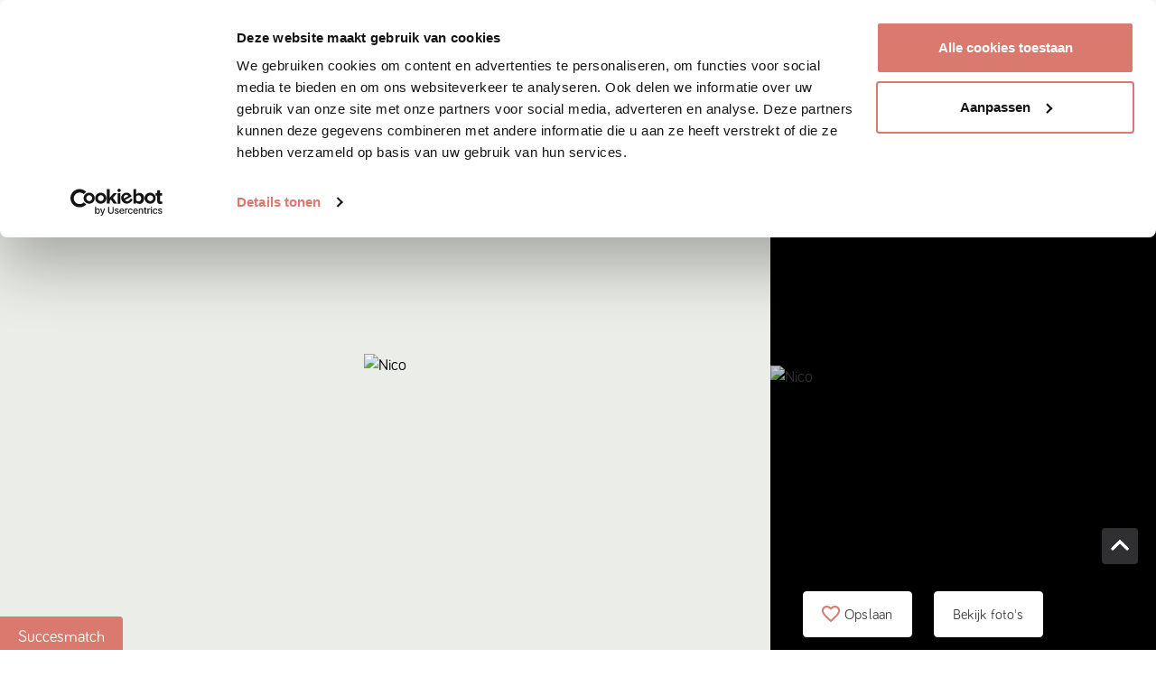

--- FILE ---
content_type: text/html; charset=utf-8
request_url: https://verhuisdieren.nl/plaatsprofiel/61882-adoptiekat-zoekt-baasje-europese-korthaar-spijkenisse/
body_size: 37274
content:
<!DOCTYPE html><html lang="nl-NL"><head><script src="https://wchat.freshchat.com/js/widget.js" defer="" data-next-head=""></script><meta charSet="utf-8" data-next-head=""/><meta http-equiv="X-UA-Compatible" content="IE=edge" data-next-head=""/><title data-next-head="">Nico<!-- --> - Verhuisdieren.nl</title><meta name="viewport" content="width=device-width,initial-scale=1, maximum-scale=1, minimum-scale=1" data-next-head=""/><meta property="og:title" content="Nico" data-next-head=""/><meta name="description" content="Ontzettende lieve aanhankelijke rode kater!&lt;br /&gt;
Nico jaren geleden uit het asiel gehaald (december 2008), nog met mijn ouders, Nico is met mij mee ve..." data-next-head=""/><meta property="og:type" content="website" data-next-head=""/><meta property="og:url" content="https://verhuisdieren.nl/plaatsprofiel/61882-adoptiekat-zoekt-baasje-europese-korthaar-spijkenisse/" data-next-head=""/><meta property="og:site_name" content="Verhuisdieren" data-next-head=""/><link rel="canonical" href="https://verhuisdieren.nl/plaatsprofiel/61882-adoptiekat-zoekt-baasje-europese-korthaar-spijkenisse/" data-next-head=""/><link data-next-font="size-adjust" rel="preconnect" href="/" crossorigin="anonymous"/><link rel="preload" href="/_next/static/css/d62ff10a84c0670f.css" as="style"/><link rel="stylesheet" href="/_next/static/css/d62ff10a84c0670f.css" data-n-g=""/><link rel="preload" href="/_next/static/css/0ed397b7b15ff699.css" as="style"/><link rel="stylesheet" href="/_next/static/css/0ed397b7b15ff699.css" data-n-p=""/><noscript data-n-css=""></noscript><script defer="" nomodule="" src="/_next/static/chunks/polyfills-42372ed130431b0a.js"></script><script type="text/javascript" src="//cdn-4.convertexperiments.com/v1/js/10042455-10048022.js" defer="" data-nscript="beforeInteractive"></script><script src="/_next/static/chunks/webpack-7ba9ed7b4007aa87.js" defer=""></script><script src="/_next/static/chunks/framework-36e851ed4a9099a0.js" defer=""></script><script src="/_next/static/chunks/main-cf2e3b34db5998a7.js" defer=""></script><script src="/_next/static/chunks/pages/_app-a45a4676cdff0a91.js" defer=""></script><script src="/_next/static/chunks/6991-106af3142b566979.js" defer=""></script><script src="/_next/static/chunks/5005-7c513215adbf859b.js" defer=""></script><script src="/_next/static/chunks/6354-9b6744585f5d8a67.js" defer=""></script><script src="/_next/static/chunks/3233-5dadb96147a957c5.js" defer=""></script><script src="/_next/static/chunks/3822-a688fea6b768aabd.js" defer=""></script><script src="/_next/static/chunks/2441-c7cd5ec96dd10062.js" defer=""></script><script src="/_next/static/chunks/2801-7c93e561c62da913.js" defer=""></script><script src="/_next/static/chunks/7234-386c7e34f25cec60.js" defer=""></script><script src="/_next/static/chunks/2518-77a20d98f8dcf912.js" defer=""></script><script src="/_next/static/chunks/1796-d25eb424fefffb94.js" defer=""></script><script src="/_next/static/chunks/3896-c476d6f4c9122b7a.js" defer=""></script><script src="/_next/static/chunks/8195-2100e073ffbe2403.js" defer=""></script><script src="/_next/static/chunks/38-9115e699bb0a94f9.js" defer=""></script><script src="/_next/static/chunks/5503-7b73d96f4c43fe45.js" defer=""></script><script src="/_next/static/chunks/4920-5361fdd0982d758d.js" defer=""></script><script src="/_next/static/chunks/3798-6875ad659e95e3fe.js" defer=""></script><script src="/_next/static/chunks/pages/plaatsprofiel/%5Bslug%5D-b04124ef6be92870.js" defer=""></script><script src="/_next/static/TP-otoBQak1DtxLO6-M1Y/_buildManifest.js" defer=""></script><script src="/_next/static/TP-otoBQak1DtxLO6-M1Y/_ssgManifest.js" defer=""></script></head><body><div id="__next"><div id="notificationbar" class="" style="position:sticky;right:0;left:0;z-index:1040"></div><div style="max-width:100%"><div class="mb--submenu-height"><header style="margin-bottom:-70px" class="header container-fluid d-flex main-navigation align-items-center fixed"><div class="logo tw:flex"><a href="/"><div class="tw:flex tw:items-center"><svg height="22" viewBox="0 0 59 22" width="59" xmlns="http://www.w3.org/2000/svg"><g fill="none" fill-rule="evenodd" stroke="#000" stroke-width="2.25"><path d="M57.135 1.1c.019.31.028.624.028.94 0 8.588-6.962 15.55-15.551 15.55-8.588 0-15.55-6.962-15.55-15.55h7.14c0 8.588-6.963 15.55-15.55 15.55C9.061 17.59 2.1 10.628 2.1 2.04c0-.316.01-.63.028-.94" stroke-linecap="round" stroke-linejoin="round"></path><path d="M21.705 17.052c2.064 2.32 3.202 3.728 7.758 3.728s5.75-1.437 7.822-3.8"></path></g></svg><span>verhuisdieren</span></div></a></div><div id="left-side-menu" class=""><div class="d-lg-inline-block" role="button" tabindex="0"><div class="d-lg-inline-block header-nav-item"><div role="button" tabindex="0"><div class="menu-item left-nav-item tw:flex show-bottom-border"><span>Zoek huisdier</span><span class="chevron-down"><svg width="12" height="12" viewBox="0 0 12 12" fill="none" xmlns="http://www.w3.org/2000/svg"><path d="M1.839 2.81l4.166 4.125 4.167-4.124a1.077 1.077 0 011.514 0 1.051 1.051 0 010 1.499L6.757 9.19a1.077 1.077 0 01-1.514 0L.314 4.31a1.051 1.051 0 010-1.5 1.1 1.1 0 011.525 0z"></path></svg></span></div><div class="nav-dropdown-container"><div class="dropdown-menu dropdown-menu-right show" aria-labelledby="dropdownMenuButton"><div class="nav-dropdown-container"><div class="dropdown-item d-flex undefined"><a class="tw:active:no-underline! tw:hover:no-underline!" href="/honden/adoptiehonden/"><span role="button" tabindex="0">Adoptiehonden</span></a></div></div><div class="nav-dropdown-container"><div class="dropdown-item d-flex undefined"><a class="tw:active:no-underline! tw:hover:no-underline!" href="/honden/oppashonden/"><span role="button" tabindex="0">Oppashonden</span></a></div></div><div class="nav-dropdown-container"><div class="dropdown-item d-flex undefined"><a class="tw:active:no-underline! tw:hover:no-underline!" href="/honden/"><span role="button" tabindex="0">Alle honden</span></a></div><div class="dropdown-menu-divider" role="presentation"></div></div><div class="nav-dropdown-container"><div class="dropdown-item d-flex undefined"><a class="tw:active:no-underline! tw:hover:no-underline!" href="/katten/adoptiekatten/"><span role="button" tabindex="0">Adoptiekatten</span></a></div></div><div class="nav-dropdown-container"><div class="dropdown-item d-flex undefined"><a class="tw:active:no-underline! tw:hover:no-underline!" href="/katten/oppaskatten/"><span role="button" tabindex="0">Oppaskatten</span></a></div></div><div class="nav-dropdown-container"><div class="dropdown-item d-flex undefined"><a class="tw:active:no-underline! tw:hover:no-underline!" href="/katten/"><span role="button" tabindex="0">Alle katten</span></a></div><div class="dropdown-menu-divider" role="presentation"></div></div><div class="nav-dropdown-container"><div class="dropdown-item d-flex undefined"><a class="tw:active:no-underline! tw:hover:no-underline!" href="/alle-dieren/"><span role="button" tabindex="0">Alle dieren</span></a></div></div></div></div></div></div><div class="d-lg-inline-block header-nav-item"><div role="button" tabindex="0"><a href="/plaatsprofiel-aanmaken/"><div role="link" tabindex="0" class="menu-item left-nav-item  show-bottom-border"><span>Plaats huisdier</span></div></a></div></div><div class="d-lg-inline-block header-nav-item"><div role="button" tabindex="0"><div class="menu-item left-nav-item tw:flex show-bottom-border"><span>Hoe werkt het?</span><span class="chevron-down"><svg width="12" height="12" viewBox="0 0 12 12" fill="none" xmlns="http://www.w3.org/2000/svg"><path d="M1.839 2.81l4.166 4.125 4.167-4.124a1.077 1.077 0 011.514 0 1.051 1.051 0 010 1.499L6.757 9.19a1.077 1.077 0 01-1.514 0L.314 4.31a1.051 1.051 0 010-1.5 1.1 1.1 0 011.525 0z"></path></svg></span></div><div class="nav-dropdown-container"><div class="dropdown-menu dropdown-menu-right show" aria-labelledby="dropdownMenuButton"><div class="nav-dropdown-container"><div class="dropdown-item d-flex undefined"><a class="tw:active:no-underline! tw:hover:no-underline!" href="/werkwijze/huisdier-adopteren/"><span role="button" tabindex="0">Huisdier adopteren</span></a></div></div><div class="nav-dropdown-container"><div class="dropdown-item d-flex undefined"><a class="tw:active:no-underline! tw:hover:no-underline!" href="/werkwijze/huisdier-herplaatsen/"><span role="button" tabindex="0">Huisdier plaatsen</span></a></div></div><div class="nav-dropdown-container"><div class="dropdown-item d-flex undefined"><a class="tw:active:no-underline! tw:hover:no-underline!" href="/werkwijze/oppasdier-vinden/"><span role="button" tabindex="0">Oppasdier vinden</span></a></div></div><div class="nav-dropdown-container"><div class="dropdown-item d-flex undefined"><a class="tw:active:no-underline! tw:hover:no-underline!" href="/werkwijze/oppasdier-plaatsen/"><span role="button" tabindex="0">Oppasdier plaatsen</span></a></div></div><div class="nav-dropdown-container"><div class="dropdown-item d-flex undefined"><a class="tw:active:no-underline! tw:hover:no-underline!" href="/werkwijze/aanmelden-stichting/"><span role="button" tabindex="0">Aanmelden stichting</span></a></div></div><div class="nav-dropdown-container"><div class="dropdown-item d-flex undefined"><a class="tw:active:no-underline! tw:hover:no-underline!" href="/werkwijze/aanmelden-gastgezin/"><span role="button" tabindex="0">Aanmelden gastgezin</span></a></div></div><div class="nav-dropdown-container"><div class="dropdown-item d-flex undefined"><a class="tw:active:no-underline! tw:hover:no-underline!" href="/werkwijze/regels-importeren-en-adopteren-honden/"><span role="button" tabindex="0">Regels importeren en adopteren honden</span></a></div></div><div class="nav-dropdown-container"><div class="dropdown-item d-flex undefined"><a class="tw:active:no-underline! tw:hover:no-underline!" href="/dierenwelzijn/huisdierenbijsluiter/"><span role="button" tabindex="0">Huisdieren bijsluiter</span></a></div></div></div></div></div></div><div class="d-lg-inline-block header-nav-item"><div role="button" tabindex="0"><div class="menu-item left-nav-item tw:flex show-bottom-border"><span>De stichting</span><span class="chevron-down"><svg width="12" height="12" viewBox="0 0 12 12" fill="none" xmlns="http://www.w3.org/2000/svg"><path d="M1.839 2.81l4.166 4.125 4.167-4.124a1.077 1.077 0 011.514 0 1.051 1.051 0 010 1.499L6.757 9.19a1.077 1.077 0 01-1.514 0L.314 4.31a1.051 1.051 0 010-1.5 1.1 1.1 0 011.525 0z"></path></svg></span></div><div class="nav-dropdown-container"><div class="dropdown-menu dropdown-menu-right show" aria-labelledby="dropdownMenuButton"><div class="nav-dropdown-container"><div class="dropdown-item d-flex undefined"><a class="tw:active:no-underline! tw:hover:no-underline!" href="/over-ons/"><span role="button" tabindex="0">Over ons</span></a></div></div><div class="nav-dropdown-container"><div class="dropdown-item d-flex undefined"><a class="tw:active:no-underline! tw:hover:no-underline!" href="/dierenwelzijn/"><span role="button" tabindex="0">Dierenwelzijn</span></a></div></div><div class="nav-dropdown-container"><div class="dropdown-item d-flex undefined"><a class="tw:text-2xl! tw:md:text-lg!" href="https://huisdierenschool.nl" target="_blank" rel="noreferrer" role="button" tabindex="0">Huisdierenschool</a></div></div><div class="nav-dropdown-container"><div class="dropdown-item d-flex undefined"><a class="tw:text-2xl! tw:md:text-lg!" href="https://shop.verhuisdieren.nl" target="_blank" rel="noreferrer" role="button" tabindex="0">Shop</a></div></div><div class="nav-dropdown-container"><div class="dropdown-item d-flex undefined"><a class="tw:active:no-underline! tw:hover:no-underline!" href="/blog/"><span role="button" tabindex="0">Blog</span></a></div></div><div class="nav-dropdown-container"><div class="dropdown-item d-flex undefined"><a class="tw:active:no-underline! tw:hover:no-underline!" href="/support/faq/"><span role="button" tabindex="0">FAQ</span></a></div></div><div class="nav-dropdown-container"><div class="dropdown-item d-flex undefined"><a class="tw:active:no-underline! tw:hover:no-underline!" href="/vrienden/donateur-worden/"><span role="button" tabindex="0">Steun ons</span></a></div></div><div class="nav-dropdown-container"><div class="dropdown-item d-flex undefined"><a class="tw:active:no-underline! tw:hover:no-underline!" href="/support/contactformulier/"><span role="button" tabindex="0">Contact</span></a></div></div></div></div></div></div></div></div><div class="col-lg-8 col-md-12 text-lg-right align-items-center px-0 ml-auto" id="right-side-menu"><div class="d-flex align-items-center"><div class="dropdown d-inline-block d-lg-none"><div class="text-gray-light btn d-flex align-items-center px-0" role="button" tabindex="0" id="dropdownMenuButton"><span class="tw:lg:hidden"><svg width="28" height="28" viewBox="0 0 28 28" fill="none" xmlns="http://www.w3.org/2000/svg"><circle cx="14" cy="14" r="14" fill="#DA796D"></circle><path fill-rule="evenodd" clip-rule="evenodd" d="M17 10.57c0 1.636-1.342 2.96-3 2.96s-3-1.324-3-2.96 1.342-2.961 3-2.961 3 1.325 3 2.96zm-9 7.402c0-1.97 3-2.961 6-2.961s6 .992 6 2.96v1.481H8v-1.48z" fill="#fff"></path></svg></span></div></div><a href="/inloggen/"><span class="d-none d-lg-block d-lg-inline-block btn btn-primary">Inloggen</span></a><div id="mobile-dropdown" class="dropdown d-lg-none"><button class="hamburger-button btn d-flex align-items-center px-0 tw:justify-center tw:text-black!" type="button" id="dropdownMenuButton"><svg width="26" height="19" viewBox="0 0 26 19" fill="none" xmlns="http://www.w3.org/2000/svg"><path d="M1 1.5h24M1 9.5h24M1 17.5h24" stroke="currentColor" stroke-width="2" stroke-linecap="round"></path></svg><span class="tw:hidden">menu</span></button><div class="hamburger-menu-dropdown"><div class="d-lg-inline-block header-nav-item"><div role="button" tabindex="0"><div class="menu-item left-nav-item tw:flex show-bottom-border"><span>Zoek huisdier</span><span class="chevron-down"><svg width="12" height="12" viewBox="0 0 12 12" fill="none" xmlns="http://www.w3.org/2000/svg"><path d="M1.839 2.81l4.166 4.125 4.167-4.124a1.077 1.077 0 011.514 0 1.051 1.051 0 010 1.499L6.757 9.19a1.077 1.077 0 01-1.514 0L.314 4.31a1.051 1.051 0 010-1.5 1.1 1.1 0 011.525 0z"></path></svg></span></div><div class="nav-dropdown-container"><div class="dropdown-menu dropdown-menu-right" aria-labelledby="dropdownMenuButton"><div class="nav-dropdown-container"><div class="dropdown-item d-flex undefined"><a class="tw:active:no-underline! tw:hover:no-underline!" href="/honden/adoptiehonden/"><span role="button" tabindex="0">Adoptiehonden</span></a></div></div><div class="nav-dropdown-container"><div class="dropdown-item d-flex undefined"><a class="tw:active:no-underline! tw:hover:no-underline!" href="/honden/oppashonden/"><span role="button" tabindex="0">Oppashonden</span></a></div></div><div class="nav-dropdown-container"><div class="dropdown-item d-flex undefined"><a class="tw:active:no-underline! tw:hover:no-underline!" href="/honden/"><span role="button" tabindex="0">Alle honden</span></a></div><div class="dropdown-menu-divider" role="presentation"></div></div><div class="nav-dropdown-container"><div class="dropdown-item d-flex undefined"><a class="tw:active:no-underline! tw:hover:no-underline!" href="/katten/adoptiekatten/"><span role="button" tabindex="0">Adoptiekatten</span></a></div></div><div class="nav-dropdown-container"><div class="dropdown-item d-flex undefined"><a class="tw:active:no-underline! tw:hover:no-underline!" href="/katten/oppaskatten/"><span role="button" tabindex="0">Oppaskatten</span></a></div></div><div class="nav-dropdown-container"><div class="dropdown-item d-flex undefined"><a class="tw:active:no-underline! tw:hover:no-underline!" href="/katten/"><span role="button" tabindex="0">Alle katten</span></a></div><div class="dropdown-menu-divider" role="presentation"></div></div><div class="nav-dropdown-container"><div class="dropdown-item d-flex undefined"><a class="tw:active:no-underline! tw:hover:no-underline!" href="/alle-dieren/"><span role="button" tabindex="0">Alle dieren</span></a></div></div></div></div></div></div><div class="d-lg-inline-block header-nav-item"><div role="button" tabindex="0"><a href="/plaatsprofiel-aanmaken/"><div role="link" tabindex="0" class="menu-item left-nav-item  show-bottom-border"><span>Plaats huisdier</span></div></a></div></div><div class="d-lg-inline-block header-nav-item"><div role="button" tabindex="0"><div class="menu-item left-nav-item tw:flex show-bottom-border"><span>Hoe werkt het?</span><span class="chevron-down"><svg width="12" height="12" viewBox="0 0 12 12" fill="none" xmlns="http://www.w3.org/2000/svg"><path d="M1.839 2.81l4.166 4.125 4.167-4.124a1.077 1.077 0 011.514 0 1.051 1.051 0 010 1.499L6.757 9.19a1.077 1.077 0 01-1.514 0L.314 4.31a1.051 1.051 0 010-1.5 1.1 1.1 0 011.525 0z"></path></svg></span></div><div class="nav-dropdown-container"><div class="dropdown-menu dropdown-menu-right" aria-labelledby="dropdownMenuButton"><div class="nav-dropdown-container"><div class="dropdown-item d-flex undefined"><a class="tw:active:no-underline! tw:hover:no-underline!" href="/werkwijze/huisdier-adopteren/"><span role="button" tabindex="0">Huisdier adopteren</span></a></div></div><div class="nav-dropdown-container"><div class="dropdown-item d-flex undefined"><a class="tw:active:no-underline! tw:hover:no-underline!" href="/werkwijze/huisdier-herplaatsen/"><span role="button" tabindex="0">Huisdier plaatsen</span></a></div></div><div class="nav-dropdown-container"><div class="dropdown-item d-flex undefined"><a class="tw:active:no-underline! tw:hover:no-underline!" href="/werkwijze/oppasdier-vinden/"><span role="button" tabindex="0">Oppasdier vinden</span></a></div></div><div class="nav-dropdown-container"><div class="dropdown-item d-flex undefined"><a class="tw:active:no-underline! tw:hover:no-underline!" href="/werkwijze/oppasdier-plaatsen/"><span role="button" tabindex="0">Oppasdier plaatsen</span></a></div></div><div class="nav-dropdown-container"><div class="dropdown-item d-flex undefined"><a class="tw:active:no-underline! tw:hover:no-underline!" href="/werkwijze/aanmelden-stichting/"><span role="button" tabindex="0">Aanmelden stichting</span></a></div></div><div class="nav-dropdown-container"><div class="dropdown-item d-flex undefined"><a class="tw:active:no-underline! tw:hover:no-underline!" href="/werkwijze/aanmelden-gastgezin/"><span role="button" tabindex="0">Aanmelden gastgezin</span></a></div></div><div class="nav-dropdown-container"><div class="dropdown-item d-flex undefined"><a class="tw:active:no-underline! tw:hover:no-underline!" href="/werkwijze/regels-importeren-en-adopteren-honden/"><span role="button" tabindex="0">Regels importeren en adopteren honden</span></a></div></div><div class="nav-dropdown-container"><div class="dropdown-item d-flex undefined"><a class="tw:active:no-underline! tw:hover:no-underline!" href="/dierenwelzijn/huisdierenbijsluiter/"><span role="button" tabindex="0">Huisdieren bijsluiter</span></a></div></div></div></div></div></div><div class="d-lg-inline-block header-nav-item"><div role="button" tabindex="0"><div class="menu-item left-nav-item tw:flex show-bottom-border"><span>De stichting</span><span class="chevron-down"><svg width="12" height="12" viewBox="0 0 12 12" fill="none" xmlns="http://www.w3.org/2000/svg"><path d="M1.839 2.81l4.166 4.125 4.167-4.124a1.077 1.077 0 011.514 0 1.051 1.051 0 010 1.499L6.757 9.19a1.077 1.077 0 01-1.514 0L.314 4.31a1.051 1.051 0 010-1.5 1.1 1.1 0 011.525 0z"></path></svg></span></div><div class="nav-dropdown-container"><div class="dropdown-menu dropdown-menu-right" aria-labelledby="dropdownMenuButton"><div class="nav-dropdown-container"><div class="dropdown-item d-flex undefined"><a class="tw:active:no-underline! tw:hover:no-underline!" href="/over-ons/"><span role="button" tabindex="0">Over ons</span></a></div></div><div class="nav-dropdown-container"><div class="dropdown-item d-flex undefined"><a class="tw:active:no-underline! tw:hover:no-underline!" href="/dierenwelzijn/"><span role="button" tabindex="0">Dierenwelzijn</span></a></div></div><div class="nav-dropdown-container"><div class="dropdown-item d-flex undefined"><a class="tw:text-2xl! tw:md:text-lg!" href="https://huisdierenschool.nl" target="_blank" rel="noreferrer" role="button" tabindex="0">Huisdierenschool</a></div></div><div class="nav-dropdown-container"><div class="dropdown-item d-flex undefined"><a class="tw:text-2xl! tw:md:text-lg!" href="https://shop.verhuisdieren.nl" target="_blank" rel="noreferrer" role="button" tabindex="0">Shop</a></div></div><div class="nav-dropdown-container"><div class="dropdown-item d-flex undefined"><a class="tw:active:no-underline! tw:hover:no-underline!" href="/blog/"><span role="button" tabindex="0">Blog</span></a></div></div><div class="nav-dropdown-container"><div class="dropdown-item d-flex undefined"><a class="tw:active:no-underline! tw:hover:no-underline!" href="/support/faq/"><span role="button" tabindex="0">FAQ</span></a></div></div><div class="nav-dropdown-container"><div class="dropdown-item d-flex undefined"><a class="tw:active:no-underline! tw:hover:no-underline!" href="/vrienden/donateur-worden/"><span role="button" tabindex="0">Steun ons</span></a></div></div><div class="nav-dropdown-container"><div class="dropdown-item d-flex undefined"><a class="tw:active:no-underline! tw:hover:no-underline!" href="/support/contactformulier/"><span role="button" tabindex="0">Contact</span></a></div></div></div></div></div></div></div></div></div></div></header></div><div style="min-height:100vh;max-width:100%"><main><section class="photos mb-4"><div class="row no-gutters"><button type="button" class="col-md-8 photo-col-left"><img alt="Nico" fetchpriority="high" class="h-100 w-100 photo-first"/><span class="label">Succesmatch</span></button><div class="col-md-4 photo-col-right d-none d-md-inline-block"><div tabindex="0" role="button" class="h-50 w-100"><img alt="Nico" class="h-100 w-100 photo-second"/></div><div tabindex="0" role="button" class="h-50 w-100"><img alt="Nico" class="h-100 w-100 photo-third"/></div></div><div class="d-none"></div></div><div class="row mr-0"><div class="col-md-8 mb-0"></div><div class="col-xs-12 col-md-4 mb-4 photos__buttons"><button type="button" class="btn btn-white-gray mr-2 mr-md-4 tw:flex! tw:items-center tw:gap-2 tw:justify-center" role="button" tabindex="0"><span class="fill-primary"><svg width="20" height="19" viewBox="0 0 20 19" xmlns="http://www.w3.org/2000/svg"><g fill="none" fill-rule="evenodd"><path d="M-2-3h24v24H-2z"></path><path d="M14.5 0c-1.74 0-3.41.81-4.5 2.09C8.91.81 7.24 0 5.5 0 2.42 0 0 2.42 0 5.5c0 3.78 3.4 6.86 8.55 11.54L10 18.35l1.45-1.32C16.6 12.36 20 9.28 20 5.5 20 2.42 17.58 0 14.5 0zm-4.4 15.55l-.1.1-.1-.1C5.14 11.24 2 8.39 2 5.5 2 3.5 3.5 2 5.5 2c1.54 0 3.04.99 3.57 2.36h1.87C11.46 2.99 12.96 2 14.5 2c2 0 3.5 1.5 3.5 3.5 0 2.89-3.14 5.74-7.9 10.05z" fill="#DA796D" fill-rule="nonzero"></path></g></svg></span> <!-- -->Opslaan</button><a tabindex="-1" role="button" class="d-inline-block btn btn-white-gray js-open-photo-1">Bekijk foto&#x27;s</a></div></div><div class="pswp" tabindex="-1" role="dialog" aria-hidden="true"><div class="pswp__bg"></div><div class="pswp__scroll-wrap"><div class="pswp__container"><div class="pswp__item"></div><div class="pswp__item"></div><div class="pswp__item"></div></div><div class="pswp__ui pswp__ui--hidden"><div class="pswp__top-bar"><div class="pswp__counter"></div><button type="button" class="pswp__button pswp__button--close" title="Close (Esc)"></button><button type="button" class="pswp__button pswp__button--share" title="Share"></button><button type="button" class="pswp__button pswp__button--fs" title="Toggle fullscreen"></button><button type="button" class="pswp__button pswp__button--zoom" title="Zoom in/out"></button><div class="pswp__preloader"><div class="pswp__preloader__icn"><div class="pswp__preloader__cut"><div class="pswp__preloader__donut"></div></div></div></div></div><div class="pswp__share-modal pswp__share-modal--hidden pswp__single-tap"><div class="pswp__share-tooltip"></div></div><button type="button" class="pswp__button pswp__button--arrow--left" title="Previous (arrow left)"></button><button type="button" class="pswp__button pswp__button--arrow--right" title="Next (arrow right)"></button><div class="pswp__caption"><div class="pswp__caption__center"></div></div></div></div></div></section><div class="container"><div class="row"><div class="col-12 col-md-8 mb-4"><div class="border-bottom pb-3"><div class="d-flex tw:align-top"><h1 class="tw:font-bold tw:text-4xl! tw:leading-tight! tw:md:text-5xl! ">Nico</h1><div class="ml-auto"></div></div><p class="tw:text-xl">Verhuiskat</p></div><div class="py-3"><section class="card border-0 bg-light-beige d-inline-block mb-4 w-100"><div class="card-header d-flex justify-content-between align-items-center border-0"><h3 class="font-size-subtitle text-primary">Contactgegevens</h3><span class="fill-tertiary"><svg width="16" height="21" viewBox="0 0 16 21" xmlns="http://www.w3.org/2000/svg"><g fill="none" fill-rule="evenodd"><path d="M-4-1h24v24H-4z"></path><path d="M14 7h-1V5c0-2.76-2.24-5-5-5S3 2.24 3 5v2H2C.9 7 0 7.9 0 9v10c0 1.1.9 2 2 2h12c1.1 0 2-.9 2-2V9c0-1.1-.9-2-2-2zm-6 9c-1.1 0-2-.9-2-2s.9-2 2-2 2 .9 2 2-.9 2-2 2zm3.1-9H4.9V5c0-1.71 1.39-3.1 3.1-3.1 1.71 0 3.1 1.39 3.1 3.1v2z" fill="#C3C3AF" fill-rule="nonzero"></path></g></svg></span></div><div class="card-body"><p>Dit dier is niet meer beschikbaar</p></div></section></div><div class="element mb-4"><h3 class="font-size-subtitle text-primary mb-2">Verhuiskat<!-- --> <!-- -->Nico</h3><div class="row no-gutters row-table"><span class="Label-sc-il980o-0 iIQeRb col col-5 align-items-center d-flex">Ras</span><div class="col">Europese korthaar</div></div><div class="row no-gutters row-table"><span class="Label-sc-il980o-0 iIQeRb col col-5 align-items-center d-flex">Adoptiekosten</span><div class="col"><span>Geen</span></div></div><div class="row no-gutters row-table"><span class="Label-sc-il980o-0 iIQeRb col col-5 align-items-center d-flex">Reden herplaatsing</span><div class="col">Tijdgebrek</div></div></div><div class="element mb-4"><h2 class="font-size-subtitle text-primary mb-2">Algemene info</h2><div class="row no-gutters row-table"><span class="Label-sc-il980o-0 iIQeRb col col-5 align-items-center d-flex">Geslacht</span><div class="col"><span>Kater</span></div></div><div class="row no-gutters row-table"><span class="Label-sc-il980o-0 iIQeRb col col-5 align-items-center d-flex">Gecastreerd</span><div class="col"><span>Ja</span></div></div><div class="row no-gutters row-table"><span class="Label-sc-il980o-0 iIQeRb col col-5 align-items-center d-flex">Vacht</span><div class="col"><span>Kortharig</span></div></div></div><div class="element mb-4"><h2 class="font-size-subtitle text-primary mb-2">Thuissituatie</h2><div class="row no-gutters row-table"><span class="Label-sc-il980o-0 iIQeRb col col-5 align-items-center d-flex">Kinderen</span><div class="col"><span>Ja, met alle kinderen</span></div></div><div class="row no-gutters row-table"><span class="Label-sc-il980o-0 iIQeRb col col-5 align-items-center d-flex">Katten</span><div class="col"><span>Nee</span></div></div><div class="row no-gutters row-table"><span class="Label-sc-il980o-0 iIQeRb col col-5 align-items-center d-flex">Honden</span><div class="col"><span>Nee</span></div></div><div class="row no-gutters row-table"><span class="Label-sc-il980o-0 iIQeRb col col-5 align-items-center d-flex">Leefomgeving</span><div class="col"><span>Geen voorkeur</span></div></div></div><div class="element mb-4"><h2 class="font-size-subtitle text-primary mb-2">Karakter</h2><div class="row no-gutters row-table"><span class="Label-sc-il980o-0 iIQeRb col col-5 align-items-center d-flex">Aanhankelijk</span><div class="col"><span>Ja</span></div></div><div class="row no-gutters row-table"><span class="Label-sc-il980o-0 iIQeRb col col-5 align-items-center d-flex">Jachtinstinct</span><div class="col"><span>Nee</span></div></div><div class="row no-gutters row-table"><span class="Label-sc-il980o-0 iIQeRb col col-5 align-items-center d-flex">Allemansvriend</span><div class="col"><span>Ja</span></div></div><div class="row no-gutters row-table"><span class="Label-sc-il980o-0 iIQeRb col col-5 align-items-center d-flex">Speels</span><div class="col"><span>Nee</span></div></div></div><div class="element mb-4"><h2 class="font-size-subtitle text-primary mb-2">Feiten</h2><div class="row no-gutters row-table"><span class="Label-sc-il980o-0 iIQeRb col col-5 align-items-center d-flex">Paspoort</span><div class="col"><span>Ja</span></div></div><div class="row no-gutters row-table"><span class="Label-sc-il980o-0 iIQeRb col col-5 align-items-center d-flex">Gevaccineerd</span><div class="col"><span>Nee</span></div></div><div class="row no-gutters row-table"><span class="Label-sc-il980o-0 iIQeRb col col-5 align-items-center d-flex">Gechipt</span><div class="col"><span>Ja</span></div></div><div class="row no-gutters row-table"><span class="Label-sc-il980o-0 iIQeRb col col-5 align-items-center d-flex">Lichamelijke afwijkingen</span><div class="col"><span>Nee</span></div></div><div class="row no-gutters row-table"><span class="Label-sc-il980o-0 iIQeRb col col-5 align-items-center d-flex">Medicijnen</span><div class="col"><span>Nee</span></div></div><div class="row no-gutters row-table"><span class="Label-sc-il980o-0 iIQeRb col col-5 align-items-center d-flex">Speciaal voer</span><div class="col"><span>Nee</span></div></div><div class="row no-gutters row-table"><span class="Label-sc-il980o-0 iIQeRb col col-5 align-items-center d-flex">Gedragsproblemen</span><div class="col"><span>Nee</span></div></div></div><div id="nomatch"></div><span></span></div><div class="col-md-4"><div class="position-sticky sticky-top sticky-offset"><div></div><div class="d-block px-4 my-2 pb-4"><h3 class="font-size-subtitle mb-2">Tips</h3><p class="text-gray-light mb-2">Lees de adoptietips aandachtig voor je een dier adopteert.</p><a href="/dierenwelzijn/huisdierenbijsluiter/"><span class="btn btn-outline-light-gray">Tips bij adoptie</span></a></div></div></div></div></div><section class="latest py-7 py-md-8 py-lg-9 tw:px-3  px-md-0 bg-grey"><div class="container"><div class="tw:flex tw:items-center tw:justify-between tw:mb-12 tw:md:mb-16 tw:lg:mb-20"><h2 class="tw:font-bold tw:text-4xl! tw:leading-tight! tw:md:text-5xl! tw:grow">Deze dieren zoeken <br/> een nieuw thuis</h2><div class="d-none d-lg-block"><div class="d-md-flex align-items-center"><div class="d-md-flex flex-column justify-content-end mr-2 pr-5 pt-4 pt-md-0"><p class="tw:text-lg!">1860<!-- --> <!-- -->adoptiedieren<!-- --> gevonden</p><p class="h5 tw:text-[22px]!">Bekijk ze allemaal</p></div><a target="_self" class="tw:hover:no-underline!" href="/alle-dieren/?page=1&amp;type=adopt"><button class="tw:text-sm tw:transition tw:ease-in-out tw:duration-300 tw:rounded-lg! tw:leading-7 tw:flex tw:items-center tw:justify-center tw:bg-pink! tw:text-white tw:hover:bg-tapestry-red! tw:focus:bg-tapestry-red! tw:active:bg-tapestry-red! tw:px-6 tw:py-4 mt-4 mt-md-0 text-nowrap w-auto" type="button"><span>Alle <!-- -->adoptiedieren</span><svg width="21" height="15" fill="none" xmlns="http://www.w3.org/2000/svg" class="tw:pl-4 tw:w-[40px] tw:hidden tw:xs:block " style="color:#ffffff"><path d="m12.438 14.5 7-7-7-7M19.439 7.5h-19" stroke="currentColor" stroke-miterlimit="10"></path></svg></button></a></div></div></div><div class="row"><div class="col-12 col-md-6 col-lg-3"><div class="animal-card tw:group/card tw:rounded-2xl tw:mb-3 tw:md:mb-4 tw:lg:mb-0 tw:relative tw:overflow-hidden tw:p-4 tw:hover:shadow-3xl tw:hover:scale-[1.01]  tw:ease-in-out tw:transition tw:duration-300 tw:cursor-pointer tw:bg-white"><a href="/plaatsprofiel/230147-adoptiekat-zoekt-baasje-europese-korthaar-oosterhout" target="_blank" rel="noreferrer" style="text-decoration:none" class="tw:hover:no-underline! tw:hover:underline-offset-0! tw:hover:decoration-0! tw:transition tw:ease-in-out tw:duration-300 tw:inline"><div class="tw:overflow-hidden tw:rounded-lg tw:relative tw:w-full tw:h-auto"><div class="tw:h-full tw:after-content-[&#x27;&#x27;] tw:after:absolute tw:after:top-[60%] tw:after:left-0 tw:after:right-0 tw:after:bottom-0 tw:after:from-black tw:after:bg-linear-0 tw:after:z-0"><img src="https://cdn.verhuisdieren.nl/images/230147/856749/conversions/2026-01-25-10:38:31-thumbnail.jpg?v=1769333919" alt="Adina" style="max-inline-size:100%" class="tw:w-full tw:object-cover tw:h-full tw:md:h-[190px] tw:md:object-center tw:aspect-[3/2]"/></div></div><div class="tw:w-full"><div class="tw:py-5 tw:px-4 tw:pb-0"><div><div><p class="tw:flex tw:gap-3 tw:items-center tw:pb-2 tw:md:pb-4"><span class="tw:bg-canelli tw:rounded-sm tw:px-2 tw:inline-block tw:text-white">Adoptie</span><span class="tw:truncate tw:text-sm tw:text-gray-50 tw:inline-block">25-01-2026</span></p><h3 class="tw:text-gray-75! tw:text-2xl! tw:overflow-hidden tw:text-ellipsis tw:w-[calc(100%-45px] tw:md:w-[calc(100%-45px)] tw:whitespace-nowrap">Adina</h3><label class=" tw:text-base tw:text-gray-50 tw:inline-block!">Oosterhout</label></div></div></div><a target="_self" class="tw:hover:no-underline!" href="/plaatsprofiel/230147-adoptiekat-zoekt-baasje-europese-korthaar-oosterhout/"><button class="tw:text-sm tw:transition tw:ease-in-out tw:duration-300 tw:rounded-lg! tw:leading-7 tw:flex tw:items-center tw:justify-center  tw:text-black tw:hover:bg-gray-15! tw:focus:bg-gray-15! tw:active:bg-gray-15! tw:px-4 tw:py-3 tw:absolute tw:top-4 tw:top-auto tw:bottom-4 tw:right-4 tw:p-1! tw:rounded-2xl  tw:bg-softcreme! tw:group-hover/card:bg-gray-15!" type="button"><span><svg width="37" height="34" viewBox="0 0 37 34" fill="none" xmlns="http://www.w3.org/2000/svg" class="tw:w-[27px] tw:h-[27px] tw:md:w-[37px] tw:md:h-[34px]"><path d="M14.6756 23.364H25.1084V13.4645" stroke="black" stroke-miterlimit="10"></path><path d="M25.1081 23.364L10.9492 9.92894" stroke="black" stroke-miterlimit="10"></path></svg></span></button></a></div></a></div></div><div class="col-12 col-md-6 col-lg-3"><div class="animal-card tw:group/card tw:rounded-2xl tw:mb-3 tw:md:mb-4 tw:lg:mb-0 tw:relative tw:overflow-hidden tw:p-4 tw:hover:shadow-3xl tw:hover:scale-[1.01]  tw:ease-in-out tw:transition tw:duration-300 tw:cursor-pointer tw:bg-white"><a href="/plaatsprofiel/230032-adoptiehond-zoekt-baasje-australian-shepherd-st-willebrord" target="_blank" rel="noreferrer" style="text-decoration:none" class="tw:hover:no-underline! tw:hover:underline-offset-0! tw:hover:decoration-0! tw:transition tw:ease-in-out tw:duration-300 tw:inline"><div class="tw:overflow-hidden tw:rounded-lg tw:relative tw:w-full tw:h-auto"><div class="tw:h-full tw:after-content-[&#x27;&#x27;] tw:after:absolute tw:after:top-[60%] tw:after:left-0 tw:after:right-0 tw:after:bottom-0 tw:after:from-black tw:after:bg-linear-0 tw:after:z-0"><img src="https://cdn.verhuisdieren.nl/images/230032/855541/conversions/2026-01-23-20:48:10-thumbnail.jpg?v=1769197748" alt="Kyra" style="max-inline-size:100%" class="tw:w-full tw:object-cover tw:h-full tw:md:h-[190px] tw:md:object-center tw:aspect-[3/2]"/></div></div><div class="tw:w-full"><div class="tw:py-5 tw:px-4 tw:pb-0"><div><div><p class="tw:flex tw:gap-3 tw:items-center tw:pb-2 tw:md:pb-4"><span class="tw:bg-canelli tw:rounded-sm tw:px-2 tw:inline-block tw:text-white">Adoptie</span><span class="tw:truncate tw:text-sm tw:text-gray-50 tw:inline-block">25-01-2026</span></p><h3 class="tw:text-gray-75! tw:text-2xl! tw:overflow-hidden tw:text-ellipsis tw:w-[calc(100%-45px] tw:md:w-[calc(100%-45px)] tw:whitespace-nowrap">Kyra</h3><label class=" tw:text-base tw:text-gray-50 tw:inline-block!">St. Willebrord</label></div></div></div><a target="_self" class="tw:hover:no-underline!" href="/plaatsprofiel/230032-adoptiehond-zoekt-baasje-australian-shepherd-st-willebrord/"><button class="tw:text-sm tw:transition tw:ease-in-out tw:duration-300 tw:rounded-lg! tw:leading-7 tw:flex tw:items-center tw:justify-center  tw:text-black tw:hover:bg-gray-15! tw:focus:bg-gray-15! tw:active:bg-gray-15! tw:px-4 tw:py-3 tw:absolute tw:top-4 tw:top-auto tw:bottom-4 tw:right-4 tw:p-1! tw:rounded-2xl  tw:bg-softcreme! tw:group-hover/card:bg-gray-15!" type="button"><span><svg width="37" height="34" viewBox="0 0 37 34" fill="none" xmlns="http://www.w3.org/2000/svg" class="tw:w-[27px] tw:h-[27px] tw:md:w-[37px] tw:md:h-[34px]"><path d="M14.6756 23.364H25.1084V13.4645" stroke="black" stroke-miterlimit="10"></path><path d="M25.1081 23.364L10.9492 9.92894" stroke="black" stroke-miterlimit="10"></path></svg></span></button></a></div></a></div></div><div class="col-12 col-md-6 col-lg-3"><div class="animal-card tw:group/card tw:rounded-2xl tw:mb-3 tw:md:mb-4 tw:lg:mb-0 tw:relative tw:overflow-hidden tw:p-4 tw:hover:shadow-3xl tw:hover:scale-[1.01]  tw:ease-in-out tw:transition tw:duration-300 tw:cursor-pointer tw:bg-white"><a href="/plaatsprofiel/230101-adoptiekat-zoekt-baasje-arabian-mau-mix-dubai" target="_blank" rel="noreferrer" style="text-decoration:none" class="tw:hover:no-underline! tw:hover:underline-offset-0! tw:hover:decoration-0! tw:transition tw:ease-in-out tw:duration-300 tw:inline"><div class="tw:overflow-hidden tw:rounded-lg tw:relative tw:w-full tw:h-auto"><div class="tw:h-full tw:after-content-[&#x27;&#x27;] tw:after:absolute tw:after:top-[60%] tw:after:left-0 tw:after:right-0 tw:after:bottom-0 tw:after:from-black tw:after:bg-linear-0 tw:after:z-0"><img src="https://cdn.verhuisdieren.nl/images/230101/856203/conversions/2026-01-24-17:18:13-thumbnail.jpg?v=1769271494" alt="Lizzie" style="max-inline-size:100%" class="tw:w-full tw:object-cover tw:h-full tw:md:h-[190px] tw:md:object-center tw:aspect-[3/2]"/></div></div><div class="tw:w-full"><div class="tw:py-5 tw:px-4 tw:pb-0"><div><div><p class="tw:flex tw:gap-3 tw:items-center tw:pb-2 tw:md:pb-4"><span class="tw:bg-canelli tw:rounded-sm tw:px-2 tw:inline-block tw:text-white">Adoptie</span><span class="tw:truncate tw:text-sm tw:text-gray-50 tw:inline-block">25-01-2026</span></p><h3 class="tw:text-gray-75! tw:text-2xl! tw:overflow-hidden tw:text-ellipsis tw:w-[calc(100%-45px] tw:md:w-[calc(100%-45px)] tw:whitespace-nowrap">Lizzie</h3><label class=" tw:text-base tw:text-gray-50 tw:inline-block!">Dubai</label></div></div></div><a target="_self" class="tw:hover:no-underline!" href="/plaatsprofiel/230101-adoptiekat-zoekt-baasje-arabian-mau-mix-dubai/"><button class="tw:text-sm tw:transition tw:ease-in-out tw:duration-300 tw:rounded-lg! tw:leading-7 tw:flex tw:items-center tw:justify-center  tw:text-black tw:hover:bg-gray-15! tw:focus:bg-gray-15! tw:active:bg-gray-15! tw:px-4 tw:py-3 tw:absolute tw:top-4 tw:top-auto tw:bottom-4 tw:right-4 tw:p-1! tw:rounded-2xl  tw:bg-softcreme! tw:group-hover/card:bg-gray-15!" type="button"><span><svg width="37" height="34" viewBox="0 0 37 34" fill="none" xmlns="http://www.w3.org/2000/svg" class="tw:w-[27px] tw:h-[27px] tw:md:w-[37px] tw:md:h-[34px]"><path d="M14.6756 23.364H25.1084V13.4645" stroke="black" stroke-miterlimit="10"></path><path d="M25.1081 23.364L10.9492 9.92894" stroke="black" stroke-miterlimit="10"></path></svg></span></button></a></div></a></div></div></div><div class="row"><div class="d-lg-none col-12 col-md-9 mt-md-7 mt-lg-0"><div class="d-md-flex align-items-center"><div class="d-md-flex flex-column justify-content-end mr-2 pr-5 pt-4 pt-md-0"><p class="tw:text-lg!">1860<!-- --> <!-- -->adoptiedieren<!-- --> gevonden</p><p class="h5 tw:text-[22px]!">Bekijk ze allemaal</p></div><a target="_self" class="tw:hover:no-underline!" href="/alle-dieren/?page=1&amp;type=adopt"><button class="tw:text-sm tw:transition tw:ease-in-out tw:duration-300 tw:rounded-lg! tw:leading-7 tw:flex tw:items-center tw:justify-center tw:bg-pink! tw:text-white tw:hover:bg-tapestry-red! tw:focus:bg-tapestry-red! tw:active:bg-tapestry-red! tw:px-6 tw:py-4 mt-4 mt-md-0 text-nowrap w-auto" type="button"><span>Alle <!-- -->adoptiedieren</span><svg width="21" height="15" fill="none" xmlns="http://www.w3.org/2000/svg" class="tw:pl-4 tw:w-[40px] tw:hidden tw:xs:block " style="color:#ffffff"><path d="m12.438 14.5 7-7-7-7M19.439 7.5h-19" stroke="currentColor" stroke-miterlimit="10"></path></svg></button></a></div></div></div></div></section><div class="container"><div class="row"><div class="col-md-7"><h3 class="font-size-title">Een huisdier zoeken dat bij je past</h3><ul class="list mt-3"><li class="icon-check">Persoonlijk contact</li><li class="icon-check">Geen handel in dieren</li><li class="icon-check">Herplaatsing honden en katten vanuit eigen omgeving</li><li class="icon-check">Zoekt de juiste match</li></ul></div><div class="col-md-5"><div class="card card--shadow h-100 d-block bg-white"><p class="mb-3">Ontvang elke dag om <strong>6 uur</strong> nieuwe matches in je mail. Maak een zoekprofiel <strong>gratis</strong> aan.</p><a href="/zoekprofiel-aanmaken/"><span class="btn btn-primary d-inline-block">Zoekprofiel aanmaken</span></a></div></div></div></div><div class="clearfix"></div><section class="support my-5 bg-old-lace py-5"><div class="container-fluid"><div class="row mb-0 pb-0"><div class="col-sm-6 col-md-5 col-lg-6 col-xl-7"><div class="image-big" style="background-image:url(/img/homepage-ctablock.jpg)"></div></div><div class="col-sm-6 col-md-6 col-lg-6 col-xl-4 pl-md-0 pr-0"><h3 class="font-size-title mb-3">Op Verhuisdieren.nl zoek je verantwoord naar jouw ideale hond, kat of konijn</h3><div class="card card--white card--shadow p-4"><h4 class="font-size-subtitle mb-2">Steun de stichting</h4><ul class="list"><li class="icon-check icon-check-black">Ontvang notificaties van nieuwe matches</li><li class="icon-check icon-check-black">Bekijk contactgegevens van matches</li><li class="icon-check icon-check-black">Support onze stichting voor 1 jaar</li></ul><div class="d-flex align-items-center"><a href="/bijdrage-kiezen/"><span class="btn btn-primary">Maak een account aan</span></a></div></div><button class="btn btn-read-more text-center btn-block pt-0 mt-3 pb-0 collapsed" type="button">Meer informatie<!-- --> <span style="transform:none"><svg width="15" height="9" viewBox="0 0 15 9" xmlns="http://www.w3.org/2000/svg"><path d="M14.935.864L7.364 8.435-.207.864h15.142z" fill="#DA796D" stroke="#DA796D" fill-rule="evenodd" stroke-linejoin="round"></path></svg></span></button></div></div></div></section><a href="#" title="Terug naar boven" class="btn-dark btn-top  tw:flex tw:items-center tw:justify-center"><svg width="20" height="12" viewBox="0 0 20 12" xmlns="http://www.w3.org/2000/svg"><g fill="#414141" fill-rule="nonzero"><path d="M9.014 11.018L.936 3.026a1.307 1.307 0 01-.01-1.848l.006-.007A1.325 1.325 0 012.8 1.168l8.078 7.992a1.307 1.307 0 01.004 1.855 1.325 1.325 0 01-1.868.003z"></path><path d="M8.936 9.16l8.078-7.992a1.325 1.325 0 011.868.003c.511.51.512 1.338.003 1.849l-.007.006-8.078 7.992a1.325 1.325 0 01-1.868-.003 1.307 1.307 0 01-.003-1.849l.007-.006z"></path></g></svg></a><span></span><span></span><span></span></main></div><footer class="footer py-sm-3  py-lg-0 pt-7 mt-3 tw:md:px-0 pt-sm-4 mt-sm-0"><section class="footer-logo mb-4 mb-lg-9 mt-lg-2 mt-lg-0 d-sm-block  tw:px-6 px-xl-5 "><div class="container p-0 pt-sm-7"><div class="row align-items-center justify-content-between pt-sm-3 no-gutters"><div class="col"><div class="logo logo-footer color-primary"><a href="/"><svg height="22" viewBox="0 0 59 22" width="59" xmlns="http://www.w3.org/2000/svg" style="color:#DA796D"><g fill="none" fill-rule="evenodd" stroke="currentColor" stroke-width="2.25" transform="translate(2 1)"><path d="m55.1352.1c.0184.3104.028.624.028.9392 0 8.5888-6.9624 15.5512-15.5512 15.5512-8.588 0-15.5504-6.9624-15.5504-15.5512h7.14c0 8.5888-6.9624 15.5512-15.5504 15.5512-8.5888 0-15.5512-6.9624-15.5512-15.5512 0-.3152.0096-.6288.028-.9392" stroke-linecap="round" stroke-linejoin="round"></path><path d="m19.70504 16.05216c2.064 2.3192 3.2024 3.728 7.7584 3.728s5.7496-1.4376 7.8216-3.8"></path></g></svg></a><h2 class="h4 mt-4 mt-lg-4 mb-0">Verhuisdieren matcht<br/> mens en dier</h2></div></div><div class="col-12 col-lg-2 col-lg-offset-5 mt-6 mt-lg-0 text-lg-right"><h2 class="h6 tw:mb-6!">Volg jij ons al?</h2><div class="social-media-icons mt-2 mb-5 mb-lg-0 d-flex align-right tw:lg:justify-end"><a href="https://www.facebook.com/verhuisdieren.nl/" target="_blank" class="tw:mr-3 d-inline-block" rel="noreferrer"><svg width="36" height="36" viewBox="0 0 36 36" fill="none" xmlns="http://www.w3.org/2000/svg" xmlns:xlink="http://www.w3.org/1999/xlink"><path fill="url(#icon-facebook_svg__pattern0_3154_133)" d="M0 0h36v36H0z"></path><defs><pattern id="icon-facebook_svg__pattern0_3154_133" patternContentUnits="objectBoundingBox" width="1" height="1"><use xlink:href="#icon-facebook_svg__image0_3154_133" transform="scale(.00667)"></use></pattern><image id="icon-facebook_svg__image0_3154_133" width="150" height="150" preserveAspectRatio="none" xlink:href="[data-uri]"></image></defs></svg></a><a href="https://www.instagram.com/verhuisdieren/" target="_blank" class="tw:mr-3 d-inline-block" rel="noreferrer"><svg width="36" height="36" viewBox="0 0 36 36" fill="none" xmlns="http://www.w3.org/2000/svg" xmlns:xlink="http://www.w3.org/1999/xlink"><path fill="url(#icon-instagram_svg__pattern0_3154_134)" d="M0 0h36v36H0z"></path><defs><pattern id="icon-instagram_svg__pattern0_3154_134" patternContentUnits="objectBoundingBox" width="1" height="1"><use xlink:href="#icon-instagram_svg__image0_3154_134" transform="scale(.00667)"></use></pattern><image id="icon-instagram_svg__image0_3154_134" width="150" height="150" preserveAspectRatio="none" xlink:href="[data-uri]"></image></defs></svg></a><a href="https://www.linkedin.com/company/verhuisdieren-nl/" target="_blank" rel="noreferrer" class="d-inline-block"><svg width="36" height="36" viewBox="0 0 36 36" fill="none" xmlns="http://www.w3.org/2000/svg" xmlns:xlink="http://www.w3.org/1999/xlink"><path fill="url(#icon-linkedin_svg__pattern0_3154_135)" d="M0 0h36v36H0z"></path><defs><pattern id="icon-linkedin_svg__pattern0_3154_135" patternContentUnits="objectBoundingBox" width="1" height="1"><use xlink:href="#icon-linkedin_svg__image0_3154_135" transform="scale(.00667)"></use></pattern><image id="icon-linkedin_svg__image0_3154_135" width="150" height="150" preserveAspectRatio="none" xlink:href="[data-uri]"></image></defs></svg></a></div></div></div></div></section><div class="container p-md-0 tw:px-6! tw:md:px-0!  mt-3 mt-sm-0"><div class=""><ul class="d-none d-lg-flex justify-content-lg-between"><li class="pb-3"><a href="/"><span class="text-dark h6">Verhuisdieren.nl</span></a><ul class="mt-3"><li><a href="/"><span class="text-body">Home</span></a></li><li><a href="/alle-dieren/"><span class="text-body">Alle dieren</span></a></li><li><a href="/alle-dieren/?type=adopt"><span class="text-body">Adoptiedieren</span></a></li><li><a href="/alle-dieren/?type=care"><span class="text-body">Oppasdieren</span></a></li><li><a href="/bijdrage-kiezen/"><span class="text-body">Word supporter</span></a></li><li><a href="/supporterpagina/"><span class="text-body">Supportervoordelen</span></a></li><li><a href="/blog/"><span class="text-body">Blog</span></a></li><li><a href="/blog-succesmatches/"><span class="text-body">Succesmatches</span></a></li></ul></li><li class="pb-3"><a href="/werkwijze/"><span class="text-dark h6">Werkwijze</span></a><ul class="mt-3"><li><a href="/werkwijze/huisdier-adopteren/"><span class="text-body">Adoptiedier zoeken</span></a></li><li><a href="/werkwijze/huisdier-herplaatsen/"><span class="text-body">Adoptiedier plaatsen</span></a></li><li><a href="/werkwijze/oppasdier-vinden/"><span class="text-body">Oppasdier zoeken</span></a></li><li><a href="/werkwijze/oppasdier-plaatsen/"><span class="text-body">Oppasdier plaatsen</span></a></li><li><a href="/werkwijze/aanmelden-stichting/"><span class="text-body">Aanmelden stichting</span></a></li><li><a href="/werkwijze/huisregels/"><span class="text-body">Huisregels stichtingen</span></a></li><li><a href="/werkwijze/aanmelden-gastgezin/"><span class="text-body">Aanmelden gastgezin</span></a></li><li><a href="/dierenoppas/"><span class="text-body">Dierenoppas</span></a></li><li><a href="/werkwijze/adopt-a-pet-english/"><span class="text-body">Adopt a pet (English)</span></a></li><li><a href="/werkwijze/regels-importeren-en-adopteren-honden/"><span class="text-body">Importeren huisdier</span></a></li></ul></li><li class="pb-3"><a href="/over-ons/"><span class="text-dark h6">Over ons</span></a><ul class="mt-3"><li><a href="/over-ons/de-stichting/"><span class="text-body">De stichting</span></a></li><li><a href="/over-ons/anbi-keurmerk/"><span class="text-body">ANBI-keurmerk</span></a></li><li><a href="/over-ons/initiatiefnemer/"><span class="text-body">Initiatiefnemer</span></a></li><li><a href="/ons-team/"><span class="text-body">Ons team</span></a></li><li><a href="/over-ons/vacatures/"><span class="text-body">Vacatures</span></a></li><li><a href="/privacyverklaring/"><span class="text-body">Privacyverklaring</span></a></li><li><a href="/dierenwelzijn/vraag-de-experts/de-huisdierenschool/"><span class="text-body">Huisdierenschool</span></a></li></ul></li><li class="pb-3"><a href="/dierenwelzijn/"><span class="text-dark h6">Dierenwelzijn</span></a><ul class="mt-3"><li><a href="/dierenwelzijn/vraag-de-experts/"><span class="text-body">Vraag de experts</span></a></li><li><a href="/dierenwelzijn/huisdierenbijsluiter/"><span class="text-body">Huisdierenbijsluiter</span></a></li><li><a href="/dierenwelzijn/meldpunt-dierenleed/"><span class="text-body">Melding mishandeling</span></a></li><li><a href="/dierenwelzijn/dier-vermist-tips/"><span class="text-body">Dier vermist</span></a></li><li><a href="/dierenwelzijn/dierenasiel-honden-en-katten/"><span class="text-body">Dierenasiel</span></a></li><li><a href="/dierenwelzijn/rashonden/"><span class="text-body">Rashonden</span></a></li><li><a href="/dierenwelzijn/verantwoord-hond-of-kat-aanschaffen/"><span class="text-body">Verantwoord hond of kat aanschaffen</span></a></li><li><a href="/plaatsprofiel/[slug]/"><span class="text-body">Dossier corona en huisdieren</span></a></li><li><a href="/dierenwelzijn/hoe-herken-je-broodfok/"><span class="text-body">Hoe herken je broodfok?</span></a></li></ul></li><li class="pb-3"><a href="/vrienden/"><span class="text-dark h6">Steun ons</span></a><ul class="mt-3"><li><a href="/vrienden/supporters/"><span class="text-body">Supporters</span></a></li><li><a href="/vrienden/donateur-worden/"><span class="text-body">Donateurs</span></a></li><li><a href="https://shop.verhuisdieren.nl" target="_blank"><span class="text-body">Webshop</span></a></li><li><a href="/vrienden/nalatenschap/"><span class="text-body">Nalaten</span></a></li><li><a href="/vrienden/fundraising/"><span class="text-body">Fundraising</span></a></li><li><a href="/vrienden/sponsoren/"><span class="text-body">Sponsor</span></a></li><li><a href="/vrienden/ambassadeurs/"><span class="text-body">Ambassadeurs</span></a></li><li><a href="/vrienden/partners/"><span class="text-body">Partners</span></a></li></ul></li><li class="pb-3"><a href="/support/"><span class="text-dark h6">Support</span></a><ul class="mt-3"><li><a href="/support/faq/"><span class="text-body">FAQ</span></a></li><li><a href="/support/contactformulier/"><span class="text-body">Contact</span></a></li><li><a href="/support/pers/"><span class="text-body">Pers</span></a></li></ul></li></ul><div><div class="d-block d-lg-none row no-gutters mobile-menu-items"><div class="panel panel-default"><div role="button" tabindex="0" class="collapsed panel-heading d-flex justify-content-between tw:items-center"><h2 class="panel-title font-size-subtitle">Verhuisdieren.nl</h2><span class="icon tw:rotate-180"><svg width="11" height="11" viewBox="0 0 11 11" fill="none" xmlns="http://www.w3.org/2000/svg"><path d="M8.955 10.016a.75.75 0 101.06-1.061l-1.06 1.06zM1 .25A.75.75 0 00.25 1v6.75a.75.75 0 001.5 0v-6h6a.75.75 0 000-1.5H1zm9.016 8.705L1.53.47.47 1.53l8.485 8.486 1.06-1.061z" fill="#080C18"></path></svg></span></div></div><div class="panel panel-default"><div role="button" tabindex="0" class="collapsed panel-heading d-flex justify-content-between tw:items-center"><h2 class="panel-title font-size-subtitle">Werkwijze</h2><span class="icon tw:rotate-180"><svg width="11" height="11" viewBox="0 0 11 11" fill="none" xmlns="http://www.w3.org/2000/svg"><path d="M8.955 10.016a.75.75 0 101.06-1.061l-1.06 1.06zM1 .25A.75.75 0 00.25 1v6.75a.75.75 0 001.5 0v-6h6a.75.75 0 000-1.5H1zm9.016 8.705L1.53.47.47 1.53l8.485 8.486 1.06-1.061z" fill="#080C18"></path></svg></span></div></div><div class="panel panel-default"><div role="button" tabindex="0" class="collapsed panel-heading d-flex justify-content-between tw:items-center"><h2 class="panel-title font-size-subtitle">Over ons</h2><span class="icon tw:rotate-180"><svg width="11" height="11" viewBox="0 0 11 11" fill="none" xmlns="http://www.w3.org/2000/svg"><path d="M8.955 10.016a.75.75 0 101.06-1.061l-1.06 1.06zM1 .25A.75.75 0 00.25 1v6.75a.75.75 0 001.5 0v-6h6a.75.75 0 000-1.5H1zm9.016 8.705L1.53.47.47 1.53l8.485 8.486 1.06-1.061z" fill="#080C18"></path></svg></span></div></div><div class="panel panel-default"><div role="button" tabindex="0" class="collapsed panel-heading d-flex justify-content-between tw:items-center"><h2 class="panel-title font-size-subtitle">Dierenwelzijn</h2><span class="icon tw:rotate-180"><svg width="11" height="11" viewBox="0 0 11 11" fill="none" xmlns="http://www.w3.org/2000/svg"><path d="M8.955 10.016a.75.75 0 101.06-1.061l-1.06 1.06zM1 .25A.75.75 0 00.25 1v6.75a.75.75 0 001.5 0v-6h6a.75.75 0 000-1.5H1zm9.016 8.705L1.53.47.47 1.53l8.485 8.486 1.06-1.061z" fill="#080C18"></path></svg></span></div></div><div class="panel panel-default"><div role="button" tabindex="0" class="collapsed panel-heading d-flex justify-content-between tw:items-center"><h2 class="panel-title font-size-subtitle">Steun ons</h2><span class="icon tw:rotate-180"><svg width="11" height="11" viewBox="0 0 11 11" fill="none" xmlns="http://www.w3.org/2000/svg"><path d="M8.955 10.016a.75.75 0 101.06-1.061l-1.06 1.06zM1 .25A.75.75 0 00.25 1v6.75a.75.75 0 001.5 0v-6h6a.75.75 0 000-1.5H1zm9.016 8.705L1.53.47.47 1.53l8.485 8.486 1.06-1.061z" fill="#080C18"></path></svg></span></div></div><div class="panel panel-default"><div role="button" tabindex="0" class="collapsed panel-heading d-flex justify-content-between tw:items-center"><h2 class="panel-title font-size-subtitle">Support</h2><span class="icon tw:rotate-180"><svg width="11" height="11" viewBox="0 0 11 11" fill="none" xmlns="http://www.w3.org/2000/svg"><path d="M8.955 10.016a.75.75 0 101.06-1.061l-1.06 1.06zM1 .25A.75.75 0 00.25 1v6.75a.75.75 0 001.5 0v-6h6a.75.75 0 000-1.5H1zm9.016 8.705L1.53.47.47 1.53l8.485 8.486 1.06-1.061z" fill="#080C18"></path></svg></span></div></div></div></div><script defer="" id="freshchat-script" type="text/javascript">
                window.fcSettings = {
                    token: "9a2a11b4-6455-4145-bd2c-35353d55fb8f",
                    host: "https://wchat.freshchat.com",
                    onInit: function() {
                        if (typeof(ga) === "function") {
                            ga('create', 'UA-35118507-1', 'auto', 'FreshchatEvents');
                            window.fcWidget.on("widget:loaded", function(resp) {
                                window.fcWidget.on("widget:opened", function(resp) {
                                    ga('FreshchatEvents.send', 'event', 'Freshchat widget', 'GadgetGod', 'Widget Open');
                                });
                                window.fcWidget.on("widget:closed", function(resp) {
                                    ga('FreshchatEvents.send', 'event', 'Freshchat widget', 'GadgetGod', 'Widget Close');
                                });
                                window.fcWidget.on('message:received', function(resp) {
                                    ga('FreshchatEvents.send', 'event', 'Freshchat widget', 'GadgetGod', 'Received');
                                });
                                window.fcWidget.on('message:sent', function(resp) {
                                    ga('FreshchatEvents.send', 'event', 'Freshchat widget', 'GadgetGod', 'Sent');
                                });
                                window.fcWidget.on('user:statechange', function(resp) {
                                    if (resp && resp.data && resp.data.userState === "created") {
                                        ga('FreshchatEvents.send', 'event', 'Freshchat widget', 'GadgetGod', 'User Create');
                                    }
                                    if (resp && resp.data && resp.data.userState === "loaded") {
                                        ga('FreshchatEvents.send', 'event', 'Freshchat widget', 'GadgetGod', 'User Loaded');
                                    }
                                    if (resp && resp.data && resp.data.userState === "identified") {
                                        ga('FreshchatEvents.send', 'event', 'Freshchat widget', 'GadgetGod', 'User Identified');
                                    }
                                    if (resp && resp.data && resp.data.userState === "restored") {
                                        ga('FreshchatEvents.send', 'event', 'Freshchat widget', 'GadgetGod', 'User Restored');
                                    }
                                });
                            });
                        }
                        else {
                            console.log('Google Analytics not loaded');
                        }
                    }
                };

                    </script></div></div><div class="mt-5 pt-7 pt-md-9 px-4 px-sm-6 px-xl-5 footer-background"><div class="container p-0"><div class="row"><div class="col-12 px-0 footer-bottom"><ul class="list-inline d-flex flex-column flex-lg-row text-center text-lg-left"><li class="mb-1 mb-lg-0">© 2026 Verhuisdieren</li><li><a href="/privacyverklaring/"><span class="text-dark">Privacy policy</span></a></li><li><a href="/over-ons/anbi-keurmerk/"><span class="text-dark">ANBI verklaring</span></a></li></ul><section class="logos"><a href="https://nl.trustpilot.com/review/verhuisdieren.nl" target="_blank" rel="noreferrer" class="trustpilot"><p>Uitstekend</p><img src="/img/trustpilot.png" alt="Trustpilot"/></a><img src="/img/website-van-het-jaar.png" alt="Website van het jaar"/></section></div></div></div></div></footer></div><script type="text/javascript">(function(w,d,s,l,i){w[l]=w[l]||[];w[l].push({'gtm.start':
new Date().getTime(),event:'gtm.js'});var f=d.getElementsByTagName(s)[0],
j=d.createElement(s),dl=l!='dataLayer'?'&l='+l:'';j.async=true;j.src=
'https://www.googletagmanager.com/gtm.js?id='+i+dl;f.parentNode.insertBefore(j,f);
})(window,document,'script','dataLayer','GTM-KKDVML3')</script><noscript><iframe title="noscript-gtm-iframe" src="https://www.googletagmanager.com/ns.html?id=GTM-KKDVML3" height="0" width="0" style="display:none;visibility:hidden"></iframe></noscript></div><script id="__NEXT_DATA__" type="application/json">{"props":{"pageProps":{"dehydratedState":{"mutations":[],"queries":[{"state":{"data":{"id":61882,"fullType":"Verhuiskat","animalType":"Kat","name":"Nico","slug":"adoptiekat-zoekt-baasje-europese-korthaar-spijkenisse","race":"Europese korthaar","type":"adopt","period":null,"description":"Ontzettende lieve aanhankelijke rode kater!\u003cbr /\u003e\r\nNico jaren geleden uit het asiel gehaald (december 2008), nog met mijn ouders, Nico is met mij mee verhuist toen ik op mijzelf ging wonen\u003cbr /\u003e\r\nNico is ontzettend lief en houd van aaien en op schoot zitten, Nico houd absoluut niet van optillen\u003cbr /\u003e\r\n\u003cbr /\u003e\r\nNico is veilig voor kinderen (hier een 3,5 jarige peuter rondlopen), hij rent weg als onze zoon in de buurt komt!\u003cbr /\u003e\r\nEchter, als Nico zich echt onveilig voelt en niet weg kan, kan het zijn dat hij (zachtjes) bijt, dat hij even van zich laat horen\u003cbr /\u003e\r\nMaar, zoals beschreven, is dit zeer zeldzaam en dan moet hij echt geplaagd worden\u003cbr /\u003e\r\n\u003cbr /\u003e\r\nHij is ontzettend dominant, naar andere katten toe en gaat een gevecht dan ook niet uit de weg\u003cbr /\u003e\r\nNico leeft hier samen met een poes die ik als kitten heb genomen, dit gaat goed, echter vertoond hij ook naar haar dominant gedrag zoals bijvoorbeeld met eten\u003cbr /\u003e\r\nHij vind het heerlijk om in een tuin/op het balkon rond te lopen, is echter in de vrije wereld ontzettend bang\u003cbr /\u003e\r\nTuin is geen must, maar hij kan erg genieten van buiten zijn\u003cbr /\u003e\r\n\u003cbr /\u003e\r\nNico zou een perfecte kat zijn voor bijvoorbeeld eenzame ouderen!\u003cbr /\u003e\r\nWe zoeken in ieder geval iemand die meer tijd voor hem heeft, het liefste iemand die met pensioen is en dus alle tijd heeft om lekker met hem te kroelen\u003cbr /\u003e\r\n\u003cbr /\u003e\r\nOndanks leeftijd (welke geschat is in het asiel) is Nico nog een ontzettende vitale kater! \u003cbr /\u003e\r\nGeen medische problematiek, nog super gezond en ook aan uiterlijk geen zichtbaarheden van de leeftijd!\u003cbr /\u003e\r\n\u003cbr /\u003e\r\n","transferReason":"Tijdgebrek","age":"18 years","countryOfOrigin":{"name":"Nederland","iso":"NL"},"questionnaire":{"id":15,"description":"Kat, Verhuis","animalType":{"id":2,"name":"Kat","description":null,"icon":"fas fa-cat","created_at":"2016-10-05T08:47:26.000000Z","updated_at":null,"deleted_at":null},"questions":{"Algemene info":[{"id":31,"question":"Is de kat een poes of een kater?","label":"Geslacht","category":"Algemene info","type":"radio","answers":[{"id":87,"answer":"Kater","selected":true},{"id":88,"answer":"Poes","selected":false}]},{"id":14,"question":"Is het dier gecastreerd?","label":"Gecastreerd","category":"Algemene info","type":"radio","answers":[{"id":38,"answer":"Ja","selected":true},{"id":39,"answer":"Nee","selected":false}],"tooltip":"Castreren is de term die zowel  voor mannetjes als vrouwtjes gebruikt wordt en resulteert erin dat het dier zich niet meer kan voortplanten."},{"id":15,"question":"Is het dier lang- of kortharig?","label":"Vacht","category":"Algemene info","type":"radio","answers":[{"id":41,"answer":"Langharig","selected":false},{"id":42,"answer":"Kortharig","selected":true}]}],"Thuissituatie":[{"id":18,"question":"Kan jouw dier met kinderen?","label":"Kinderen","category":"Thuissituatie","type":"radio","answers":[{"id":52,"answer":"Ja, met alle kinderen","selected":true},{"id":53,"answer":"Kinderen vanaf 12 jaar","selected":false},{"id":54,"answer":"Kan niet met kinderen","selected":false}],"tooltip":"Sommige dieren hebben moeite met (kleine) kinderen."},{"id":19,"question":"Kan het dier met katten wonen?","label":"Katten","category":"Thuissituatie","type":"radio","answers":[{"id":55,"answer":"Ja","selected":false},{"id":56,"answer":"Nee","selected":true},{"id":57,"answer":"Onbekend","selected":false}]},{"id":20,"question":"Kan het dier met honden wonen?","label":"Honden","category":"Thuissituatie","type":"radio","answers":[{"id":58,"answer":"Ja","selected":false},{"id":59,"answer":"Nee","selected":true},{"id":60,"answer":"Onbekend","selected":false}]},{"id":38,"question":"Wat is de ideale leefomgeving voor de kat?","label":"Leefomgeving","category":"Thuissituatie","type":"checkbox","answers":[{"id":108,"answer":"Vrij naar buiten","selected":false},{"id":109,"answer":"Een afgeschermd balkon/tuin","selected":false},{"id":110,"answer":"Kan niet naar buiten","selected":false},{"id":285,"answer":"Geen voorkeur","selected":true}],"tooltip":"Vrijwel alle katten vinden het fijn om 'buiten' te kunnen zijn. Katten met lichamelijke afwijkingen zoals blind- of doofheid of met een besmettelijke ziekte (bijvoorbeeld FIV en FeLV), worden als binnenkat geplaatst of in een woning met een goed afgeschermde (catproof) tuin/balkon."}],"Karakter":[{"id":25,"question":"Is het dier aanhankelijk?","label":"Aanhankelijk","category":"Karakter","type":"radio","answers":[{"id":70,"answer":"Ja","selected":true},{"id":71,"answer":"Nee","selected":false}]},{"id":27,"question":"Heeft het dier een  jachtinstinct?","label":"Jachtinstinct","category":"Karakter","type":"radio","answers":[{"id":76,"answer":"Ja","selected":false},{"id":77,"answer":"Nee","selected":true}]},{"id":28,"question":"Is je dier sociaal met vreemde mensen?","label":"Allemansvriend","category":"Karakter","type":"radio","answers":[{"id":79,"answer":"Ja","selected":true},{"id":80,"answer":"Nee","selected":false}]},{"id":42,"question":"Houdt de kat van spelen?","label":"Speels","category":"Karakter","type":"radio","answers":[{"id":121,"answer":"Ja","selected":false},{"id":122,"answer":"Nee","selected":true}]}],"Feiten":[{"id":72,"question":"Heeft het dier een paspoort? ","label":"Paspoort","category":"Feiten","type":"radio","answers":[{"id":209,"answer":"Ja","selected":true},{"id":210,"answer":"Nee","selected":false}]},{"id":73,"question":"Is het dier (recent) gevaccineerd?","label":"Gevaccineerd","category":"Feiten","type":"radio","answers":[{"id":211,"answer":"Ja","selected":false},{"id":212,"answer":"Nee","selected":true}]},{"id":74,"question":"Heeft het dier een chip?","label":"Gechipt","category":"Feiten","type":"radio","answers":[{"id":213,"answer":"Ja","selected":true},{"id":214,"answer":"Nee","selected":false}]},{"id":75,"question":"Heeft het dier lichamelijke afwijkingen?","label":"Lichamelijke afwijkingen","category":"Feiten","type":"radio","answers":[{"id":215,"answer":"Ja","selected":false},{"id":216,"answer":"Nee","selected":true}],"tooltip":"Leg straks in het tekstvenster uit wat het dier mankeert, wat de eventuele beperkingen en consequenties zijn."},{"id":77,"question":"Gebruikt het dier medicijnen?","label":"Medicijnen","category":"Feiten","type":"radio","answers":[{"id":219,"answer":"Ja","selected":false},{"id":220,"answer":"Nee","selected":true}],"tooltip":"Geef straks in het tekstvenster aan welke medicijnen je dier gebruikt, waarvoor en hoe vaak."},{"id":78,"question":"Heeft het dier speciaal voer nodig? ","label":"Speciaal voer","category":"Feiten","type":"radio","answers":[{"id":221,"answer":"Ja","selected":false},{"id":222,"answer":"Nee","selected":true}],"tooltip":"Geef straks in het tekstvenster aan welk speciaal voer het dier krijgt en waarom."},{"id":88,"question":"Heeft de kat gedragsproblemen?","label":"Gedragsproblemen","category":"Feiten","type":"radio","answers":[{"id":241,"answer":"Ja","selected":false},{"id":242,"answer":"Nee","selected":true}],"tooltip":"Leg straks in het venster 'Toelichting' meer uit over het probleemgedrag en wat de consequenties zijn."}]},"selectedAnswers":[87,38,42,52,53,54,56,59,108,109,285,70,77,79,122,209,212,213,216,220,222,242]},"images":[],"imageConversions":{"main":[],"thumbnail":""},"thumbnail":"","address":{"postcode":"3208SE","city":"Spijkenisse"},"profilePicture":"","isPublished":true,"isPending":false,"isReserved":true,"isSuccessMatch":true,"hasPendingSuccessMatches":false,"useInMedia":true,"isMatch":false,"isInterested":false,"isOwnedByCurrentUser":false,"isMatchWithInterest":false,"isSuccessMatchAndOwner":false,"isSuccessMatchForUser":false,"isDeleted":false,"hasAcceptedSuccessMatchWithUser":false,"readyForPublication":false,"interests":3,"ownerId":205165,"birthday":"2007-05-01","gender":"Kater","height":null,"updatedAt":"2022-10-27 12:18:45","adoptCosts":"Geen","explanation":"Doordat wij beiden werken en kinderen hebben (jongste is pas geboren) krijgt Nico niet de aandacht en liefde die hij verdient\u003cbr /\u003e\r\nHet is zo'n ontzettend lief kroelerig beest, die verdient gewoon veel beter","linkedAnimal":null,"user":{"id":205165,"firstName":"Denise","isSupporter":false,"isFoundation":false,"availability":null},"expires":"2020-09-25T17:35:52.000000Z","video":"","shortPeriodAvailability":null,"longPeriodAvailability":null,"regularPeriodAvailability":null,"totalViews":66,"todayViews":0},"dataUpdateCount":1,"dataUpdatedAt":1769334149024,"error":null,"errorUpdateCount":0,"errorUpdatedAt":0,"fetchFailureCount":0,"fetchMeta":null,"isFetching":false,"isInvalidated":false,"isPaused":false,"status":"success"},"queryKey":["animal","61882-adoptiekat-zoekt-baasje-europese-korthaar-spijkenisse"],"queryHash":"[\"animal\",\"61882-adoptiekat-zoekt-baasje-europese-korthaar-spijkenisse\"]"},{"state":{"data":{"data":[{"id":230147,"fullType":"Verhuiskat","animalType":"Kat","name":"Adina","slug":"adoptiekat-zoekt-baasje-europese-korthaar-oosterhout","race":"Europese korthaar","type":"adopt","period":null,"age":"10 months","thumbnail":"https://cdn.verhuisdieren.nl/images/230147/856749/conversions/2026-01-25-10:38:31-thumbnail.jpg?v=1769333919","adoptCosts":"100-275","explanation":"Adoptie bedrag is: 220 euro\nDe adoptiebijdrage is een tegemoetkoming in de gemaakte kosten zoals: paspoort, sterilisatie, testen, reis naar Nederland, vaccinaties incl rabies, ontworming, chip e.d. \nTevens wordt er een klein bedrag gebruikt voor ons sterilisatieproject in Roemenië.","isReserved":false,"isInterested":false,"userHasLikedAnimal":false,"isSuccessMatch":false,"linkedAnimal":null,"publishedAt":"2026-01-25T09:39:21.000000Z","updatedAt":"2026-01-25T09:39:21.000000Z","address":{"city":"Oosterhout"},"user":{"id":613389,"firstName":"Walk \u0026 Care","isSupporter":true,"isFoundation":true,"kvk":"57376956","ubn":"6442284","availability":null,"foundation":{"id":1667,"name":"Walk \u0026 Care","intro":"In Roemenië leven talloze honden en katten zonder zorg of veiligheid. Wij strijden voor hun toekomst met sterilisatie projecten, en herplaatsing naar warme blijvende huisjes.","slug":"walkcare-robin-smout","description":"\u003cdiv\u003eWalk\u0026amp;Care / Robin Smout\u003cbr\u003e\u003cbr\u003eWij zetten ons met hart en ziel in voor honden en katten uit Roemenië. Al negen jaar bieden wij kansarme dieren een nieuw begin door ze op te vangen in liefdevolle gastgezinnen in Nederland, waar ze tot rust kunnen komen en mensen de mogelijkheid hebben om eerst kennis te maken. Twee keer per jaar reizen wij zelf naar Roemenië om de dieren persoonlijk te ontmoeten, bezoeken we dodingsstations en organiseren we sterilisatieprojecten om structureel dierenleed te verminderen. Zo bouwen wij stap voor stap aan een toekomst waarin elk dier een veilig en liefdevol thuis verdient. We kijken graag mee voor een juiste match met hond / kat en baasje!\u003c/div\u003e","featuredImage":"","thumbnail":"","website":null,"questions":[{"id":1,"question":"Verblijven de dieren in gastgezinnen in Nederland/België?","type":"radio"},{"id":2,"question":"Is er een vangnet voor de dieren mocht de herplaatsing niet slagen?","type":"radio"},{"id":3,"question":"Hebben de dieren een paspoort?","type":"radio"},{"id":4,"question":"Zijn de dieren geënt en gechipt?","type":"radio"},{"id":5,"question":"Zijn de dieren medisch gekeurd?","type":"radio"},{"id":6,"question":"Uit welk land(en) komen jullie dieren?","type":"text"},{"id":7,"question":"Steunen jullie sterilisatieprojecten in het buitenland?","type":"radio"}],"averageRating":0,"reviews":[],"userHasReviewed":null}},"ownerId":613389},{"id":230032,"fullType":"Verhuishond","animalType":"Hond","name":"Kyra","slug":"adoptiehond-zoekt-baasje-australian-shepherd-st-willebrord","race":"Australian shepherd","type":"adopt","period":null,"age":"2 years","thumbnail":"https://cdn.verhuisdieren.nl/images/230032/855541/conversions/2026-01-23-20:48:10-thumbnail.jpg?v=1769197748","adoptCosts":"150-275","explanation":"De reden van herplaatsing is dat wij helaas een te druk gezin zijn voor Kyra waardoor ze te veel prikkels ervaart en zich daar vaak geen raad mee weet. \r\nDit doe ik met pijn in mijn hart maar met de hoop een nieuw baasje te vinden die Kyra alles kan bieden wat ze nodig heeft. Het adoptiebedrag is het minst belangrijk. Op 1 staat dat Kyra krijgt wat ze nodig heeft. Adoptiekosten €250","isReserved":false,"isInterested":false,"userHasLikedAnimal":false,"isSuccessMatch":false,"linkedAnimal":null,"publishedAt":"2026-01-25T09:37:19.000000Z","updatedAt":"2026-01-25T09:37:19.000000Z","address":{"city":"St. Willebrord"},"user":{"id":632527,"firstName":"Danny","isSupporter":false,"isFoundation":false,"availability":null},"ownerId":632527},{"id":230101,"fullType":"Verhuiskat","animalType":"Kat","name":"Lizzie","slug":"adoptiekat-zoekt-baasje-arabian-mau-mix-dubai","race":"Arabian Mau mix","type":"adopt","period":null,"age":"1 year","thumbnail":"https://cdn.verhuisdieren.nl/images/230101/856203/conversions/2026-01-24-17:18:13-thumbnail.jpg?v=1769271494","adoptCosts":"100-275","explanation":"Als rescuer van katten in Dubai zet ik mij in voor het redden/herplaatsen van katten in veilige, liefdevolle huizen. Helaas zijn er hier geen asielen. Zonder hulp belanden deze katten op straat. \n\nAdoptant betaald €275\n\nDe exportkosten voor een kat bedragen minimaal €850 (dat betaal ik, niet jij 😊) plus bijkomende kosten voor medische zorg, Ik vraag maar €275 om de kans op adoptie vanuit NL te behouden, anders kan ik het wel vergeten en eindig ik met 50+ katten 😅","isReserved":false,"isInterested":false,"userHasLikedAnimal":false,"isSuccessMatch":false,"linkedAnimal":null,"publishedAt":"2026-01-25T09:16:23.000000Z","updatedAt":"2026-01-25T09:16:23.000000Z","address":{"city":"Dubai"},"user":{"id":128518,"firstName":"Stray Cat Dubai","isSupporter":true,"isFoundation":true,"kvk":null,"ubn":null,"availability":null,"foundation":{"id":1481,"name":"Stray Cat Dubai","intro":"Stray Cat Dubai","slug":"stray-cat-dubai","description":"In Dubai speelt zich stille tragedie af voor zwerfkatten, de straten, vooral de industriele gebieden zijn vol met hongerige zwerfkatten. Hier zijn geen asielvoorzieningen om naar te vluchten, geen veilige haven tegen de brandende hitte van de dag of de donkere kou van de nacht. Ze trotseren de gevaren van voorbijrazende auto's en hebben vaak honger en dorst. Voedsel dat soms wel beschikbaar is, wordt soms weggegooid door schoonmakers, waardoor ze gedwongen worden om te bedelen en te snuffelen naar restjes om te overleven.\u003cbr /\u003e\u003cbr /\u003e\u003cbr /\u003e\u003cbr /\u003e\n\u003cbr /\u003e\u003cbr /\u003e\u003cbr /\u003e\u003cbr /\u003e\nIn Nederland heb ik 3 jaar als vrijwilliger in een kattenasiel gewerkt, dat vergeleken met hier echt een vijfsterrenhotel is. Hier zwerven de katten op straat in de extreme hitte op zoek naar voedsel/water. Castratie en sterilisatie worden hier als onnatuurlijk gezien, wat een groot probleem veroorzaakt. Dagelijks worden er katten gedumpt. Ze worden hier niet gezien als onderdeel van de familie, maar als een product.\u003cbr /\u003e\u003cbr /\u003e\u003cbr /\u003e\u003cbr /\u003e\n\u003cbr /\u003e\u003cbr /\u003e\u003cbr /\u003e\u003cbr /\u003e\n⚠️Hoe werkt het adopteren vanuit Dubai:\u003cbr /\u003e\u003cbr /\u003e\u003cbr /\u003e\u003cbr /\u003e\n\u003cbr /\u003e\u003cbr /\u003e\u003cbr /\u003e\u003cbr /\u003e\n✅️ Screening adoptant: vragenlijst, videocall\u003cbr /\u003e\u003cbr /\u003e\u003cbr /\u003e\u003cbr /\u003e\n✅️ Is het een match? Dan wordt er gezocht naar een flightbuddy. Kat wordt toegevoegd aan passagiers vliegticket.\u003cbr /\u003e\u003cbr /\u003e\u003cbr /\u003e\u003cbr /\u003e\n✅️ Gezondheidscontroles: Vaccinaties, chip, en rabiës-inenting wordt door mij gedaan\u003cbr /\u003e\u003cbr /\u003e\u003cbr /\u003e\u003cbr /\u003e\n✅️ EU-import vereisten: Gezondheidscertificaat verkrijgen. Regel ik\u003cbr /\u003e\u003cbr /\u003e\u003cbr /\u003e\u003cbr /\u003e\n✅️ Transport: Boeken van een vlucht en regelen van een carrier. Regel ik\u003cbr /\u003e\u003cbr /\u003e\u003cbr /\u003e\u003cbr /\u003e\n✅️ Aankomst: Kat ophalen bij de luchthaven of laten vervoeren naar het nieuwe thuis.\u003cbr /\u003e\u003cbr /\u003e\u003cbr /\u003e\u003cbr /\u003e\n✅️ Ervaring: ik heb ervaring in het voorbereiden, documenteren, en veilig transporteren van katten van Dubai naar NL, Duitsland, UK \u0026 Zwitserland","featuredImage":"","thumbnail":"","website":null,"questions":[{"id":1,"question":"Verblijven de dieren in gastgezinnen in Nederland/België?","type":"radio"},{"id":2,"question":"Is er een vangnet voor de dieren mocht de herplaatsing niet slagen?","type":"radio"},{"id":3,"question":"Hebben de dieren een paspoort?","type":"radio"},{"id":4,"question":"Zijn de dieren geënt en gechipt?","type":"radio"},{"id":5,"question":"Zijn de dieren medisch gekeurd?","type":"radio"},{"id":6,"question":"Uit welk land(en) komen jullie dieren?","type":"text"},{"id":7,"question":"Steunen jullie sterilisatieprojecten in het buitenland?","type":"radio"}],"averageRating":5,"reviews":[{"id":2410,"status":"accepted","review":"Hele goede ervaring! Wij zijn ontzettend blij met onze kat en het verloop. Hele fijne foster met duidelijke en goede communicatie en duidelijk hart voor dieren! Zeker aan te raden. Alles is super verlopen!","stars":5,"foundationReply":"Wat een prachtige review ❤️\r\nBedankt voor het vertrouwen en voor het geven van een liefdevol, veilig thuis aan onze rescue. We wensen jullie samen heel veel geluk, knuffels en mooie momenten.","createdAt":"2026-01-14T21:35:59.000000Z"},{"id":2371,"status":"accepted","review":"Wat een fantastisch stel mensen bij elkaar. De zorg en aandacht die zij geven en de hele organisatie om de katten naar Nederland te krijgen is echt hartverwarmend!","stars":5,"foundationReply":"Wat een ontzettend lieve woorden ❤️ bedankt voor het vertrouwen en voor het meehelpen aan een mooie toekomst voor deze katten 🥰","createdAt":"2025-12-14T10:02:13.000000Z"},{"id":2297,"status":"accepted","review":"Geweldige organisatie","stars":5,"foundationReply":"Bedankt voor je lieve woorden ❤️","createdAt":"2025-10-07T18:26:14.000000Z"},{"id":2279,"status":"accepted","review":"Je verdient de 5 sterren voor de volle 100%! Niet te geloven wat jij en al de andere daar doen om de katjes weer gezond te krijgen en er voor te zorgen dat de meeste weer een liefdevol thuis krijgen. 1 okt komen onze lieverds aan,  Tommy \u0026 Toulouse♡","stars":5,"foundationReply":"Ahhh zo lief 🥹💛 bedankt voor je mooie woorden! Het geeft zoveel motivatie om dit allemaal te doen. Tommy \u0026 Toulouse zullen een heerlijk leven krijgen, binnenkort bij jullie 🤍🐾 Nog eventjes aftellen 🥰","createdAt":"2025-09-13T06:17:52.000000Z"},{"id":2278,"status":"accepted","review":"De vrouwen van de stichting zetten zich zo enorm in voor de katten die ze redden en fosteren. De communicatie is heel prettig en duidelijk vanaf het begin en ook na het adopteren nog fijne communicatie. Een warm bad en wat zijn wij blij met onze Fred 💖","stars":5,"foundationReply":"Wat ontzettend mooi om te lezen 🥹 bedankt! Voor katjes als Fred betekent adoptie zo veel, van de gevaarlijke straat naar een veilig huis vol warmte en liefde. Jullie geven hem de toekomst die elk dier verdient 💛 Eeuwig dankbaar voor mensen zoals jullie 🙏","createdAt":"2025-09-12T19:59:29.000000Z"},{"id":2249,"status":"accepted","review":"Geweldige stichting. Ziggy komt in september of oktober bij mij wonen . Zo fijn.\r\nHet contact met mensen van de stichting is echt fijn!❤\r\nBedankt voor zover! En veel succes met jullie goede werk!","stars":5,"foundationReply":"Wat een lieve boodschap! ❤️\r\nZiggy boft enorm met zo’n warm thuis. Dankjewel voor je mooie woorden en steun, dat betekent heel veel voor ons. We kijken ernaar uit om jullie samen te zien genieten! ❤️","createdAt":"2025-08-07T11:38:22.000000Z"},{"id":2226,"status":"accepted","review":"Onwijs blij met de dames van Stray Cat Dubai! Ze regelen alles van A tot Z. Erg begaan met zowel dier als mens. Nu kan ik geniet van mijn lieve kat! Onwijs dankbaar❤️","stars":5,"foundationReply":"Wat een prachtige reactie! 🥹❤️ Ontzettend bedankt voor je lieve woorden. Het doet ons zo goed om te horen dat je zo blij bent met je nieuwe maatje. Thxl dat je haar een warm en liefdevol thuis hebt gegeven, precies dat waar we het allemaal voor doen 💕","createdAt":"2025-07-12T12:20:41.000000Z"},{"id":2216,"status":"accepted","review":"De communicatie was vanaf het begin al super! Het zijn stuk voor stuk onwijs lieve mensen die echt passie en liefde hebben voor wat ze doen.","stars":5,"foundationReply":"Wat lief, dankjewel voor je prachtige woorden! ❤️ Het betekent heel veel voor ons en geeft zoveel motivatie om door te gaan voor de katten ❤️ En natuurlijk ook ontzettend bedankt dat je één van onze lieverdjes hebt geadopteerd!","createdAt":"2025-06-24T10:18:10.000000Z"}],"userHasReviewed":null}},"ownerId":128518}],"links":{"first":"https://api.verhuisdieren.nl/api/profile/animals?page=1","last":"https://api.verhuisdieren.nl/api/profile/animals?page=620","prev":null,"next":"https://api.verhuisdieren.nl/api/profile/animals?page=2"},"meta":{"current_page":1,"from":1,"last_page":620,"links":[{"url":null,"label":"\u0026laquo; Vorige","page":null,"active":false},{"url":"https://api.verhuisdieren.nl/api/profile/animals?page=1","label":"1","page":1,"active":true},{"url":"https://api.verhuisdieren.nl/api/profile/animals?page=2","label":"2","page":2,"active":false},{"url":"https://api.verhuisdieren.nl/api/profile/animals?page=3","label":"3","page":3,"active":false},{"url":"https://api.verhuisdieren.nl/api/profile/animals?page=4","label":"4","page":4,"active":false},{"url":"https://api.verhuisdieren.nl/api/profile/animals?page=5","label":"5","page":5,"active":false},{"url":"https://api.verhuisdieren.nl/api/profile/animals?page=6","label":"6","page":6,"active":false},{"url":"https://api.verhuisdieren.nl/api/profile/animals?page=7","label":"7","page":7,"active":false},{"url":"https://api.verhuisdieren.nl/api/profile/animals?page=8","label":"8","page":8,"active":false},{"url":"https://api.verhuisdieren.nl/api/profile/animals?page=9","label":"9","page":9,"active":false},{"url":"https://api.verhuisdieren.nl/api/profile/animals?page=10","label":"10","page":10,"active":false},{"url":null,"label":"...","active":false},{"url":"https://api.verhuisdieren.nl/api/profile/animals?page=619","label":"619","page":619,"active":false},{"url":"https://api.verhuisdieren.nl/api/profile/animals?page=620","label":"620","page":620,"active":false},{"url":"https://api.verhuisdieren.nl/api/profile/animals?page=2","label":"Volgende \u0026raquo;","page":2,"active":false}],"path":"https://api.verhuisdieren.nl/api/profile/animals","per_page":3,"to":3,"total":1860}},"dataUpdateCount":1,"dataUpdatedAt":1769334149141,"error":null,"errorUpdateCount":0,"errorUpdatedAt":0,"fetchFailureCount":0,"fetchMeta":null,"isFetching":false,"isInvalidated":false,"isPaused":false,"status":"success"},"queryKey":"latestAnimals","queryHash":"[\"latestAnimals\"]"},{"state":{"data":{"menu":[{"title":"Zoek huisdier","children":[[{"title":"Adoptiehonden","uri":"/honden/adoptiehonden"},{"title":"Oppashonden","uri":"/honden/oppashonden"},{"title":"Alle honden","uri":"/honden"}],[{"title":"Adoptiekatten","uri":"/katten/adoptiekatten"},{"title":"Oppaskatten","uri":"/katten/oppaskatten"},{"title":"Alle katten","uri":"/katten"}],[{"title":"Alle dieren","uri":"/alle-dieren"}]]},{"title":"Plaats huisdier","uri":"/plaatsprofiel-aanmaken"},{"title":"Hoe werkt het?","children":[{"title":"Huisdier adopteren","uri":"/werkwijze/huisdier-adopteren"},{"title":"Huisdier plaatsen","uri":"/werkwijze/huisdier-herplaatsen"},{"title":"Oppasdier vinden","uri":"/werkwijze/oppasdier-vinden"},{"title":"Oppasdier plaatsen","uri":"/werkwijze/oppasdier-plaatsen"},{"title":"Aanmelden stichting","uri":"/werkwijze/aanmelden-stichting"},{"title":"Aanmelden gastgezin","uri":"/werkwijze/aanmelden-gastgezin"},{"title":"Regels importeren en adopteren honden","uri":"/werkwijze/regels-importeren-en-adopteren-honden"},{"title":"Huisdieren bijsluiter","uri":"/dierenwelzijn/huisdierenbijsluiter"}]},{"title":"De stichting","children":[{"title":"Over ons","uri":"/over-ons"},{"title":"Dierenwelzijn","uri":"/dierenwelzijn"},{"title":"Huisdierenschool","uri":"https://huisdierenschool.nl","target":"_blank"},{"title":"Shop","uri":"https://shop.verhuisdieren.nl","target":"_blank"},{"title":"Blog","uri":"/blog"},{"title":"FAQ","uri":"/support/faq"},{"title":"Steun ons","uri":"/vrienden/donateur-worden"},{"title":"Contact","uri":"/support/contactformulier"}]}],"footer":[{"title":"Verhuisdieren.nl","uri":"/","children":[{"title":"Home","uri":"/"},{"title":"Alle dieren","uri":"/alle-dieren"},{"title":"Adoptiedieren","uri":"/alle-dieren?type=adopt"},{"title":"Oppasdieren","uri":"/alle-dieren?type=care"},{"title":"Word supporter","uri":"/bijdrage-kiezen"},{"title":"Supportervoordelen","uri":"/supporterpagina"},{"title":"Blog","uri":"/blog"},{"title":"Succesmatches","uri":"/blog-succesmatches"}]},{"title":"Werkwijze","uri":"/werkwijze","children":[{"title":"Adoptiedier zoeken","uri":"/werkwijze/huisdier-adopteren"},{"title":"Adoptiedier plaatsen","uri":"/werkwijze/huisdier-herplaatsen"},{"title":"Oppasdier zoeken","uri":"/werkwijze/oppasdier-vinden"},{"title":"Oppasdier plaatsen","uri":"/werkwijze/oppasdier-plaatsen"},{"title":"Aanmelden stichting","uri":"/werkwijze/aanmelden-stichting"},{"title":"Huisregels stichtingen","uri":"/werkwijze/huisregels"},{"title":"Aanmelden gastgezin","uri":"/werkwijze/aanmelden-gastgezin"},{"title":"Dierenoppas","uri":"/dierenoppas"},{"title":"Adopt a pet (English)","uri":"/werkwijze/adopt-a-pet-english"},{"title":"Importeren huisdier","uri":"/werkwijze/regels-importeren-en-adopteren-honden"}]},{"title":"Over ons","uri":"/over-ons","children":[{"title":"De stichting","uri":"/over-ons/de-stichting"},{"title":"ANBI-keurmerk","uri":"/over-ons/anbi-keurmerk"},{"title":"Initiatiefnemer","uri":"/over-ons/initiatiefnemer"},{"title":"Ons team","uri":"/ons-team"},{"title":"Vacatures","uri":"/over-ons/vacatures"},{"title":"Privacyverklaring","uri":"/privacyverklaring"},{"title":"Huisdierenschool","uri":"/dierenwelzijn/vraag-de-experts/de-huisdierenschool"}]},{"title":"Dierenwelzijn","uri":"/dierenwelzijn","children":[{"title":"Vraag de experts","uri":"/dierenwelzijn/vraag-de-experts"},{"title":"Huisdierenbijsluiter","uri":"/dierenwelzijn/huisdierenbijsluiter"},{"title":"Melding mishandeling","uri":"/dierenwelzijn/meldpunt-dierenleed"},{"title":"Dier vermist","uri":"/dierenwelzijn/dier-vermist-tips"},{"title":"Dierenasiel","uri":"/dierenwelzijn/dierenasiel-honden-en-katten"},{"title":"Rashonden","uri":"/dierenwelzijn/rashonden"},{"title":"Verantwoord hond of kat aanschaffen","uri":"/dierenwelzijn/verantwoord-hond-of-kat-aanschaffen"},{"title":"Dossier corona en huisdieren","uri":""},{"title":"Hoe herken je broodfok?","uri":"/dierenwelzijn/hoe-herken-je-broodfok"}]},{"title":"Steun ons","uri":"/vrienden","children":[{"title":"Supporters","uri":"/vrienden/supporters"},{"title":"Donateurs","uri":"/vrienden/donateur-worden"},{"title":"Webshop","uri":"https://shop.verhuisdieren.nl","target":"_blank"},{"title":"Nalaten","uri":"/vrienden/nalatenschap"},{"title":"Fundraising","uri":"/vrienden/fundraising"},{"title":"Sponsor","uri":"/vrienden/sponsoren"},{"title":"Ambassadeurs","uri":"/vrienden/ambassadeurs"},{"title":"Partners","uri":"/vrienden/partners"}]},{"title":"Support","uri":"/support","children":[{"title":"FAQ","uri":"/support/faq"},{"title":"Contact","uri":"/support/contactformulier"},{"title":"Pers","uri":"/support/pers"}]}]},"dataUpdateCount":1,"dataUpdatedAt":1769334149186,"error":null,"errorUpdateCount":0,"errorUpdatedAt":0,"fetchFailureCount":0,"fetchMeta":null,"isFetching":false,"isInvalidated":false,"isPaused":false,"status":"success"},"queryKey":"navigation","queryHash":"[\"navigation\"]"}]}},"__N_SSG":true},"page":"/plaatsprofiel/[slug]","query":{"slug":"61882-adoptiekat-zoekt-baasje-europese-korthaar-spijkenisse"},"buildId":"TP-otoBQak1DtxLO6-M1Y","isFallback":false,"isExperimentalCompile":false,"gsp":true,"locale":"nl-NL","locales":["nl-NL"],"defaultLocale":"nl-NL","scriptLoader":[]}</script></body></html>